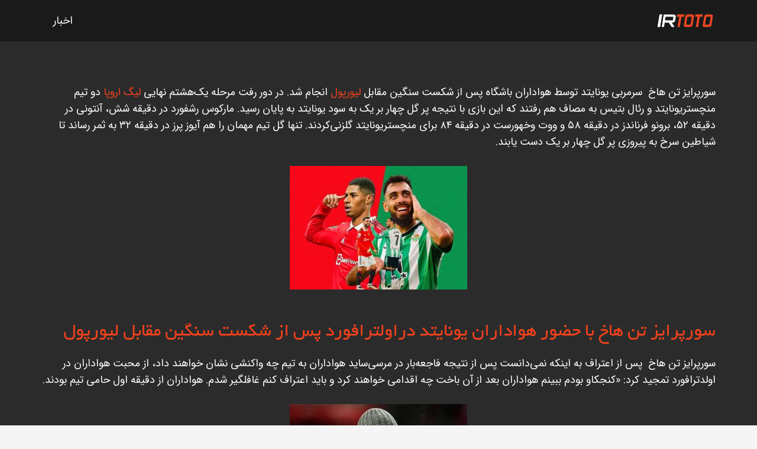

--- FILE ---
content_type: text/html; charset=UTF-8
request_url: https://news.irtoto.com/%D8%B3%D9%88%D8%B1%D9%BE%D8%B1%D8%A7%DB%8C%D8%B2-%D8%AA%D9%86-%D9%87%D8%A7%D8%AE-%D8%AA%D9%88%D8%B3%D8%B7-%D9%87%D9%88%D8%A7%D8%AF%D8%A7%D8%B1%D8%A7%D9%86-%DB%8C%D9%88%D9%86%D8%A7%DB%8C%D8%AA%D8%AF/
body_size: 16999
content:
<!DOCTYPE HTML>
<html dir="rtl" lang="fa-IR" prefix="og: https://ogp.me/ns#">
<head>
  <!-- Global site tag (gtag.js) - Google Analytics -->
<script async src="https://www.googletagmanager.com/gtag/js?id=G-WS0BKJGD5E"></script>
<script>
  window.dataLayer = window.dataLayer || [];
  function gtag(){dataLayer.push(arguments);}
  gtag('js', new Date());
 
  gtag('config', 'G-WS0BKJGD5E');
</script>
	<meta charset="UTF-8">
	
<!-- بهینه سازی موتور جستجو توسط Rank Math PRO - https://s.rankmath.com/home -->
<title>سورپرایز تن هاخ توسط هواداران یونایتد - IRTOTO</title>
<meta name="description" content="سورپرایز تن هاخ  سرمربی یونایتد توسط هواداران باشگاه پس از شکست سنگین مقابل لیورپول انجام شد. در دور رفت مرحله یک‌هشتم نهایی لیگ اروپا دو تیم منچستریونایتد و"/>
<meta name="robots" content="index, follow, max-snippet:-1, max-video-preview:-1, max-image-preview:large"/>
<link rel="canonical" href="https://news.irtoto.com/%d8%b3%d9%88%d8%b1%d9%be%d8%b1%d8%a7%db%8c%d8%b2-%d8%aa%d9%86-%d9%87%d8%a7%d8%ae-%d8%aa%d9%88%d8%b3%d8%b7-%d9%87%d9%88%d8%a7%d8%af%d8%a7%d8%b1%d8%a7%d9%86-%db%8c%d9%88%d9%86%d8%a7%db%8c%d8%aa%d8%af/" />
<meta property="og:locale" content="fa_IR" />
<meta property="og:type" content="article" />
<meta property="og:title" content="سورپرایز تن هاخ توسط هواداران یونایتد - IRTOTO" />
<meta property="og:description" content="سورپرایز تن هاخ  سرمربی یونایتد توسط هواداران باشگاه پس از شکست سنگین مقابل لیورپول انجام شد. در دور رفت مرحله یک‌هشتم نهایی لیگ اروپا دو تیم منچستریونایتد و" />
<meta property="og:url" content="https://news.irtoto.com/%d8%b3%d9%88%d8%b1%d9%be%d8%b1%d8%a7%db%8c%d8%b2-%d8%aa%d9%86-%d9%87%d8%a7%d8%ae-%d8%aa%d9%88%d8%b3%d8%b7-%d9%87%d9%88%d8%a7%d8%af%d8%a7%d8%b1%d8%a7%d9%86-%db%8c%d9%88%d9%86%d8%a7%db%8c%d8%aa%d8%af/" />
<meta property="og:site_name" content="IRTOTO" />
<meta property="article:tag" content="اریک تن هاخ" />
<meta property="article:tag" content="برونو فرناندز" />
<meta property="article:tag" content="رئال بتیس" />
<meta property="article:tag" content="شرط بندی ورزشی" />
<meta property="article:tag" content="کاپیتان پرتغالی" />
<meta property="article:tag" content="لیورپول" />
<meta property="article:tag" content="منچستر یونایتد" />
<meta property="article:section" content="ورزشی" />
<meta property="og:updated_time" content="2023-03-10T16:23:00+03:30" />
<meta property="og:image" content="https://news.irtoto.com/wp-content/uploads/2023/03/سورپرایز-تن-هاخ-توسط-هواداران-یونایتد2.jpg" />
<meta property="og:image:secure_url" content="https://news.irtoto.com/wp-content/uploads/2023/03/سورپرایز-تن-هاخ-توسط-هواداران-یونایتد2.jpg" />
<meta property="og:image:width" content="1000" />
<meta property="og:image:height" content="563" />
<meta property="og:image:alt" content="سورپرایز تن هاخ توسط هواداران یونایتد2" />
<meta property="og:image:type" content="image/jpeg" />
<meta property="article:published_time" content="۱۴۰۱-۱۲-۱۹T۱۲:۴۹:۱۳+۰۰:۰۰" />
<meta property="article:modified_time" content="۱۴۰۱-۱۲-۱۹T۱۲:۵۳:۰۰+۰۰:۰۰" />
<meta name="twitter:card" content="summary_large_image" />
<meta name="twitter:title" content="سورپرایز تن هاخ توسط هواداران یونایتد - IRTOTO" />
<meta name="twitter:description" content="سورپرایز تن هاخ  سرمربی یونایتد توسط هواداران باشگاه پس از شکست سنگین مقابل لیورپول انجام شد. در دور رفت مرحله یک‌هشتم نهایی لیگ اروپا دو تیم منچستریونایتد و" />
<meta name="twitter:image" content="https://news.irtoto.com/wp-content/uploads/2023/03/سورپرایز-تن-هاخ-توسط-هواداران-یونایتد2.jpg" />
<meta name="twitter:label1" content="نویسنده" />
<meta name="twitter:data1" content="armin" />
<meta name="twitter:label2" content="زمان خواندن" />
<meta name="twitter:data2" content="کمتر از یک دقیقه" />
<script type="application/ld+json" class="rank-math-schema-pro">{"@context":"https://schema.org","@graph":[{"@type":"Organization","@id":"https://news.irtoto.com/#organization","name":"IRTOTO","url":"https://news.irtoto.com","logo":{"@type":"ImageObject","@id":"https://news.irtoto.com/#logo","url":"https://news.irtoto.com/wp-content/uploads/2022/02/logo-2.png","contentUrl":"https://news.irtoto.com/wp-content/uploads/2022/02/logo-2.png","caption":"IRTOTO","inLanguage":"fa-IR","width":"1552","height":"454"}},{"@type":"WebSite","@id":"https://news.irtoto.com/#website","url":"https://news.irtoto.com","name":"IRTOTO","publisher":{"@id":"https://news.irtoto.com/#organization"},"inLanguage":"fa-IR"},{"@type":"ImageObject","@id":"https://news.irtoto.com/wp-content/uploads/2023/03/\u0633\u0648\u0631\u067e\u0631\u0627\u06cc\u0632-\u062a\u0646-\u0647\u0627\u062e-\u062a\u0648\u0633\u0637-\u0647\u0648\u0627\u062f\u0627\u0631\u0627\u0646-\u06cc\u0648\u0646\u0627\u06cc\u062a\u062f2.jpg","url":"https://news.irtoto.com/wp-content/uploads/2023/03/\u0633\u0648\u0631\u067e\u0631\u0627\u06cc\u0632-\u062a\u0646-\u0647\u0627\u062e-\u062a\u0648\u0633\u0637-\u0647\u0648\u0627\u062f\u0627\u0631\u0627\u0646-\u06cc\u0648\u0646\u0627\u06cc\u062a\u062f2.jpg","width":"1000","height":"563","caption":"\u0633\u0648\u0631\u067e\u0631\u0627\u06cc\u0632 \u062a\u0646 \u0647\u0627\u062e \u062a\u0648\u0633\u0637 \u0647\u0648\u0627\u062f\u0627\u0631\u0627\u0646 \u06cc\u0648\u0646\u0627\u06cc\u062a\u062f2","inLanguage":"fa-IR"},{"@type":"WebPage","@id":"https://news.irtoto.com/%d8%b3%d9%88%d8%b1%d9%be%d8%b1%d8%a7%db%8c%d8%b2-%d8%aa%d9%86-%d9%87%d8%a7%d8%ae-%d8%aa%d9%88%d8%b3%d8%b7-%d9%87%d9%88%d8%a7%d8%af%d8%a7%d8%b1%d8%a7%d9%86-%db%8c%d9%88%d9%86%d8%a7%db%8c%d8%aa%d8%af/#webpage","url":"https://news.irtoto.com/%d8%b3%d9%88%d8%b1%d9%be%d8%b1%d8%a7%db%8c%d8%b2-%d8%aa%d9%86-%d9%87%d8%a7%d8%ae-%d8%aa%d9%88%d8%b3%d8%b7-%d9%87%d9%88%d8%a7%d8%af%d8%a7%d8%b1%d8%a7%d9%86-%db%8c%d9%88%d9%86%d8%a7%db%8c%d8%aa%d8%af/","name":"\u0633\u0648\u0631\u067e\u0631\u0627\u06cc\u0632 \u062a\u0646 \u0647\u0627\u062e \u062a\u0648\u0633\u0637 \u0647\u0648\u0627\u062f\u0627\u0631\u0627\u0646 \u06cc\u0648\u0646\u0627\u06cc\u062a\u062f - IRTOTO","datePublished":"2023-03-10T16:19:13+03:30","dateModified":"2023-03-10T16:23:00+03:30","isPartOf":{"@id":"https://news.irtoto.com/#website"},"primaryImageOfPage":{"@id":"https://news.irtoto.com/wp-content/uploads/2023/03/\u0633\u0648\u0631\u067e\u0631\u0627\u06cc\u0632-\u062a\u0646-\u0647\u0627\u062e-\u062a\u0648\u0633\u0637-\u0647\u0648\u0627\u062f\u0627\u0631\u0627\u0646-\u06cc\u0648\u0646\u0627\u06cc\u062a\u062f2.jpg"},"inLanguage":"fa-IR"},{"@type":"Person","@id":"https://news.irtoto.com/author/armin/","name":"armin","url":"https://news.irtoto.com/author/armin/","image":{"@type":"ImageObject","@id":"https://secure.gravatar.com/avatar/4393dd23bb8b5fc28b16e733ec6050c3?s=96&amp;d=mm&amp;r=g","url":"https://secure.gravatar.com/avatar/4393dd23bb8b5fc28b16e733ec6050c3?s=96&amp;d=mm&amp;r=g","caption":"armin","inLanguage":"fa-IR"},"worksFor":{"@id":"https://news.irtoto.com/#organization"}},{"@type":"BlogPosting","headline":"\u0633\u0648\u0631\u067e\u0631\u0627\u06cc\u0632 \u062a\u0646 \u0647\u0627\u062e \u062a\u0648\u0633\u0637 \u0647\u0648\u0627\u062f\u0627\u0631\u0627\u0646 \u06cc\u0648\u0646\u0627\u06cc\u062a\u062f - IRTOTO","keywords":"\u0633\u0648\u0631\u067e\u0631\u0627\u06cc\u0632 \u062a\u0646 \u0647\u0627\u062e","datePublished":"2023-03-10T16:19:13+03:30","dateModified":"2023-03-10T16:23:00+03:30","articleSection":"\u0648\u0631\u0632\u0634\u06cc","author":{"@id":"https://news.irtoto.com/author/armin/"},"publisher":{"@id":"https://news.irtoto.com/#organization"},"description":"\u0633\u0648\u0631\u067e\u0631\u0627\u06cc\u0632 \u062a\u0646 \u0647\u0627\u062e\u00a0 \u0633\u0631\u0645\u0631\u0628\u06cc \u06cc\u0648\u0646\u0627\u06cc\u062a\u062f \u062a\u0648\u0633\u0637 \u0647\u0648\u0627\u062f\u0627\u0631\u0627\u0646 \u0628\u0627\u0634\u06af\u0627\u0647 \u067e\u0633 \u0627\u0632 \u0634\u06a9\u0633\u062a \u0633\u0646\u06af\u06cc\u0646 \u0645\u0642\u0627\u0628\u0644 \u0644\u06cc\u0648\u0631\u067e\u0648\u0644 \u0627\u0646\u062c\u0627\u0645 \u0634\u062f. \u062f\u0631 \u062f\u0648\u0631 \u0631\u0641\u062a \u0645\u0631\u062d\u0644\u0647 \u06cc\u06a9\u200c\u0647\u0634\u062a\u0645 \u0646\u0647\u0627\u06cc\u06cc \u0644\u06cc\u06af \u0627\u0631\u0648\u067e\u0627 \u062f\u0648 \u062a\u06cc\u0645 \u0645\u0646\u0686\u0633\u062a\u0631\u06cc\u0648\u0646\u0627\u06cc\u062a\u062f \u0648","name":"\u0633\u0648\u0631\u067e\u0631\u0627\u06cc\u0632 \u062a\u0646 \u0647\u0627\u062e \u062a\u0648\u0633\u0637 \u0647\u0648\u0627\u062f\u0627\u0631\u0627\u0646 \u06cc\u0648\u0646\u0627\u06cc\u062a\u062f - IRTOTO","@id":"https://news.irtoto.com/%d8%b3%d9%88%d8%b1%d9%be%d8%b1%d8%a7%db%8c%d8%b2-%d8%aa%d9%86-%d9%87%d8%a7%d8%ae-%d8%aa%d9%88%d8%b3%d8%b7-%d9%87%d9%88%d8%a7%d8%af%d8%a7%d8%b1%d8%a7%d9%86-%db%8c%d9%88%d9%86%d8%a7%db%8c%d8%aa%d8%af/#richSnippet","isPartOf":{"@id":"https://news.irtoto.com/%d8%b3%d9%88%d8%b1%d9%be%d8%b1%d8%a7%db%8c%d8%b2-%d8%aa%d9%86-%d9%87%d8%a7%d8%ae-%d8%aa%d9%88%d8%b3%d8%b7-%d9%87%d9%88%d8%a7%d8%af%d8%a7%d8%b1%d8%a7%d9%86-%db%8c%d9%88%d9%86%d8%a7%db%8c%d8%aa%d8%af/#webpage"},"image":{"@id":"https://news.irtoto.com/wp-content/uploads/2023/03/\u0633\u0648\u0631\u067e\u0631\u0627\u06cc\u0632-\u062a\u0646-\u0647\u0627\u062e-\u062a\u0648\u0633\u0637-\u0647\u0648\u0627\u062f\u0627\u0631\u0627\u0646-\u06cc\u0648\u0646\u0627\u06cc\u062a\u062f2.jpg"},"inLanguage":"fa-IR","mainEntityOfPage":{"@id":"https://news.irtoto.com/%d8%b3%d9%88%d8%b1%d9%be%d8%b1%d8%a7%db%8c%d8%b2-%d8%aa%d9%86-%d9%87%d8%a7%d8%ae-%d8%aa%d9%88%d8%b3%d8%b7-%d9%87%d9%88%d8%a7%d8%af%d8%a7%d8%b1%d8%a7%d9%86-%db%8c%d9%88%d9%86%d8%a7%db%8c%d8%aa%d8%af/#webpage"}}]}</script>
<!-- /افزونه سئو ورپرس Rank Math -->

<link rel="alternate" type="application/rss+xml" title="IRTOTO &raquo; خوراک" href="https://news.irtoto.com/feed/" />
<link rel="alternate" type="application/rss+xml" title="IRTOTO &raquo; خوراک دیدگاه‌ها" href="https://news.irtoto.com/comments/feed/" />
<meta name="viewport" content="width=device-width, initial-scale=1">
<meta name="SKYPE_TOOLBAR" content="SKYPE_TOOLBAR_PARSER_COMPATIBLE">
<meta name="theme-color" content="#f5f5f5">
<meta property="og:title" content="سورپرایز تن هاخ توسط هواداران یونایتد - IRTOTO">
<meta property="og:url" content="https://news.irtoto.com/%D8%B3%D9%88%D8%B1%D9%BE%D8%B1%D8%A7%DB%8C%D8%B2-%D8%AA%D9%86-%D9%87%D8%A7%D8%AE-%D8%AA%D9%88%D8%B3%D8%B7-%D9%87%D9%88%D8%A7%D8%AF%D8%A7%D8%B1%D8%A7%D9%86-%DB%8C%D9%88%D9%86%D8%A7%DB%8C%D8%AA%D8%AF/">
<meta property="og:locale" content="fa_IR">
<meta property="og:site_name" content="IRTOTO">
<meta property="og:type" content="article">
<meta property="og:image" content="https://news.irtoto.com/wp-content/uploads/2023/03/سورپرایز-تن-هاخ-توسط-هواداران-یونایتد2.jpg" itemprop="image">
<script>
window._wpemojiSettings = {"baseUrl":"https:\/\/s.w.org\/images\/core\/emoji\/14.0.0\/72x72\/","ext":".png","svgUrl":"https:\/\/s.w.org\/images\/core\/emoji\/14.0.0\/svg\/","svgExt":".svg","source":{"concatemoji":"https:\/\/news.irtoto.com\/wp-includes\/js\/wp-emoji-release.min.js?ver=6.1.1"}};
/*! This file is auto-generated */
!function(e,a,t){var n,r,o,i=a.createElement("canvas"),p=i.getContext&&i.getContext("2d");function s(e,t){var a=String.fromCharCode,e=(p.clearRect(0,0,i.width,i.height),p.fillText(a.apply(this,e),0,0),i.toDataURL());return p.clearRect(0,0,i.width,i.height),p.fillText(a.apply(this,t),0,0),e===i.toDataURL()}function c(e){var t=a.createElement("script");t.src=e,t.defer=t.type="text/javascript",a.getElementsByTagName("head")[0].appendChild(t)}for(o=Array("flag","emoji"),t.supports={everything:!0,everythingExceptFlag:!0},r=0;r<o.length;r++)t.supports[o[r]]=function(e){if(p&&p.fillText)switch(p.textBaseline="top",p.font="600 32px Arial",e){case"flag":return s([127987,65039,8205,9895,65039],[127987,65039,8203,9895,65039])?!1:!s([55356,56826,55356,56819],[55356,56826,8203,55356,56819])&&!s([55356,57332,56128,56423,56128,56418,56128,56421,56128,56430,56128,56423,56128,56447],[55356,57332,8203,56128,56423,8203,56128,56418,8203,56128,56421,8203,56128,56430,8203,56128,56423,8203,56128,56447]);case"emoji":return!s([129777,127995,8205,129778,127999],[129777,127995,8203,129778,127999])}return!1}(o[r]),t.supports.everything=t.supports.everything&&t.supports[o[r]],"flag"!==o[r]&&(t.supports.everythingExceptFlag=t.supports.everythingExceptFlag&&t.supports[o[r]]);t.supports.everythingExceptFlag=t.supports.everythingExceptFlag&&!t.supports.flag,t.DOMReady=!1,t.readyCallback=function(){t.DOMReady=!0},t.supports.everything||(n=function(){t.readyCallback()},a.addEventListener?(a.addEventListener("DOMContentLoaded",n,!1),e.addEventListener("load",n,!1)):(e.attachEvent("onload",n),a.attachEvent("onreadystatechange",function(){"complete"===a.readyState&&t.readyCallback()})),(e=t.source||{}).concatemoji?c(e.concatemoji):e.wpemoji&&e.twemoji&&(c(e.twemoji),c(e.wpemoji)))}(window,document,window._wpemojiSettings);
</script>
<style>
img.wp-smiley,
img.emoji {
	display: inline !important;
	border: none !important;
	box-shadow: none !important;
	height: 1em !important;
	width: 1em !important;
	margin: 0 0.07em !important;
	vertical-align: -0.1em !important;
	background: none !important;
	padding: 0 !important;
}
</style>
	<link rel='stylesheet' id='classic-theme-styles-css' href='https://news.irtoto.com/wp-includes/css/classic-themes.min.css?ver=1' media='all' />
<style id='global-styles-inline-css'>
body{--wp--preset--color--black: #000000;--wp--preset--color--cyan-bluish-gray: #abb8c3;--wp--preset--color--white: #ffffff;--wp--preset--color--pale-pink: #f78da7;--wp--preset--color--vivid-red: #cf2e2e;--wp--preset--color--luminous-vivid-orange: #ff6900;--wp--preset--color--luminous-vivid-amber: #fcb900;--wp--preset--color--light-green-cyan: #7bdcb5;--wp--preset--color--vivid-green-cyan: #00d084;--wp--preset--color--pale-cyan-blue: #8ed1fc;--wp--preset--color--vivid-cyan-blue: #0693e3;--wp--preset--color--vivid-purple: #9b51e0;--wp--preset--gradient--vivid-cyan-blue-to-vivid-purple: linear-gradient(135deg,rgba(6,147,227,1) 0%,rgb(155,81,224) 100%);--wp--preset--gradient--light-green-cyan-to-vivid-green-cyan: linear-gradient(135deg,rgb(122,220,180) 0%,rgb(0,208,130) 100%);--wp--preset--gradient--luminous-vivid-amber-to-luminous-vivid-orange: linear-gradient(135deg,rgba(252,185,0,1) 0%,rgba(255,105,0,1) 100%);--wp--preset--gradient--luminous-vivid-orange-to-vivid-red: linear-gradient(135deg,rgba(255,105,0,1) 0%,rgb(207,46,46) 100%);--wp--preset--gradient--very-light-gray-to-cyan-bluish-gray: linear-gradient(135deg,rgb(238,238,238) 0%,rgb(169,184,195) 100%);--wp--preset--gradient--cool-to-warm-spectrum: linear-gradient(135deg,rgb(74,234,220) 0%,rgb(151,120,209) 20%,rgb(207,42,186) 40%,rgb(238,44,130) 60%,rgb(251,105,98) 80%,rgb(254,248,76) 100%);--wp--preset--gradient--blush-light-purple: linear-gradient(135deg,rgb(255,206,236) 0%,rgb(152,150,240) 100%);--wp--preset--gradient--blush-bordeaux: linear-gradient(135deg,rgb(254,205,165) 0%,rgb(254,45,45) 50%,rgb(107,0,62) 100%);--wp--preset--gradient--luminous-dusk: linear-gradient(135deg,rgb(255,203,112) 0%,rgb(199,81,192) 50%,rgb(65,88,208) 100%);--wp--preset--gradient--pale-ocean: linear-gradient(135deg,rgb(255,245,203) 0%,rgb(182,227,212) 50%,rgb(51,167,181) 100%);--wp--preset--gradient--electric-grass: linear-gradient(135deg,rgb(202,248,128) 0%,rgb(113,206,126) 100%);--wp--preset--gradient--midnight: linear-gradient(135deg,rgb(2,3,129) 0%,rgb(40,116,252) 100%);--wp--preset--duotone--dark-grayscale: url('#wp-duotone-dark-grayscale');--wp--preset--duotone--grayscale: url('#wp-duotone-grayscale');--wp--preset--duotone--purple-yellow: url('#wp-duotone-purple-yellow');--wp--preset--duotone--blue-red: url('#wp-duotone-blue-red');--wp--preset--duotone--midnight: url('#wp-duotone-midnight');--wp--preset--duotone--magenta-yellow: url('#wp-duotone-magenta-yellow');--wp--preset--duotone--purple-green: url('#wp-duotone-purple-green');--wp--preset--duotone--blue-orange: url('#wp-duotone-blue-orange');--wp--preset--font-size--small: 13px;--wp--preset--font-size--medium: 20px;--wp--preset--font-size--large: 36px;--wp--preset--font-size--x-large: 42px;--wp--preset--spacing--20: 0.44rem;--wp--preset--spacing--30: 0.67rem;--wp--preset--spacing--40: 1rem;--wp--preset--spacing--50: 1.5rem;--wp--preset--spacing--60: 2.25rem;--wp--preset--spacing--70: 3.38rem;--wp--preset--spacing--80: 5.06rem;}:where(.is-layout-flex){gap: 0.5em;}body .is-layout-flow > .alignleft{float: left;margin-inline-start: 0;margin-inline-end: 2em;}body .is-layout-flow > .alignright{float: right;margin-inline-start: 2em;margin-inline-end: 0;}body .is-layout-flow > .aligncenter{margin-left: auto !important;margin-right: auto !important;}body .is-layout-constrained > .alignleft{float: left;margin-inline-start: 0;margin-inline-end: 2em;}body .is-layout-constrained > .alignright{float: right;margin-inline-start: 2em;margin-inline-end: 0;}body .is-layout-constrained > .aligncenter{margin-left: auto !important;margin-right: auto !important;}body .is-layout-constrained > :where(:not(.alignleft):not(.alignright):not(.alignfull)){max-width: var(--wp--style--global--content-size);margin-left: auto !important;margin-right: auto !important;}body .is-layout-constrained > .alignwide{max-width: var(--wp--style--global--wide-size);}body .is-layout-flex{display: flex;}body .is-layout-flex{flex-wrap: wrap;align-items: center;}body .is-layout-flex > *{margin: 0;}:where(.wp-block-columns.is-layout-flex){gap: 2em;}.has-black-color{color: var(--wp--preset--color--black) !important;}.has-cyan-bluish-gray-color{color: var(--wp--preset--color--cyan-bluish-gray) !important;}.has-white-color{color: var(--wp--preset--color--white) !important;}.has-pale-pink-color{color: var(--wp--preset--color--pale-pink) !important;}.has-vivid-red-color{color: var(--wp--preset--color--vivid-red) !important;}.has-luminous-vivid-orange-color{color: var(--wp--preset--color--luminous-vivid-orange) !important;}.has-luminous-vivid-amber-color{color: var(--wp--preset--color--luminous-vivid-amber) !important;}.has-light-green-cyan-color{color: var(--wp--preset--color--light-green-cyan) !important;}.has-vivid-green-cyan-color{color: var(--wp--preset--color--vivid-green-cyan) !important;}.has-pale-cyan-blue-color{color: var(--wp--preset--color--pale-cyan-blue) !important;}.has-vivid-cyan-blue-color{color: var(--wp--preset--color--vivid-cyan-blue) !important;}.has-vivid-purple-color{color: var(--wp--preset--color--vivid-purple) !important;}.has-black-background-color{background-color: var(--wp--preset--color--black) !important;}.has-cyan-bluish-gray-background-color{background-color: var(--wp--preset--color--cyan-bluish-gray) !important;}.has-white-background-color{background-color: var(--wp--preset--color--white) !important;}.has-pale-pink-background-color{background-color: var(--wp--preset--color--pale-pink) !important;}.has-vivid-red-background-color{background-color: var(--wp--preset--color--vivid-red) !important;}.has-luminous-vivid-orange-background-color{background-color: var(--wp--preset--color--luminous-vivid-orange) !important;}.has-luminous-vivid-amber-background-color{background-color: var(--wp--preset--color--luminous-vivid-amber) !important;}.has-light-green-cyan-background-color{background-color: var(--wp--preset--color--light-green-cyan) !important;}.has-vivid-green-cyan-background-color{background-color: var(--wp--preset--color--vivid-green-cyan) !important;}.has-pale-cyan-blue-background-color{background-color: var(--wp--preset--color--pale-cyan-blue) !important;}.has-vivid-cyan-blue-background-color{background-color: var(--wp--preset--color--vivid-cyan-blue) !important;}.has-vivid-purple-background-color{background-color: var(--wp--preset--color--vivid-purple) !important;}.has-black-border-color{border-color: var(--wp--preset--color--black) !important;}.has-cyan-bluish-gray-border-color{border-color: var(--wp--preset--color--cyan-bluish-gray) !important;}.has-white-border-color{border-color: var(--wp--preset--color--white) !important;}.has-pale-pink-border-color{border-color: var(--wp--preset--color--pale-pink) !important;}.has-vivid-red-border-color{border-color: var(--wp--preset--color--vivid-red) !important;}.has-luminous-vivid-orange-border-color{border-color: var(--wp--preset--color--luminous-vivid-orange) !important;}.has-luminous-vivid-amber-border-color{border-color: var(--wp--preset--color--luminous-vivid-amber) !important;}.has-light-green-cyan-border-color{border-color: var(--wp--preset--color--light-green-cyan) !important;}.has-vivid-green-cyan-border-color{border-color: var(--wp--preset--color--vivid-green-cyan) !important;}.has-pale-cyan-blue-border-color{border-color: var(--wp--preset--color--pale-cyan-blue) !important;}.has-vivid-cyan-blue-border-color{border-color: var(--wp--preset--color--vivid-cyan-blue) !important;}.has-vivid-purple-border-color{border-color: var(--wp--preset--color--vivid-purple) !important;}.has-vivid-cyan-blue-to-vivid-purple-gradient-background{background: var(--wp--preset--gradient--vivid-cyan-blue-to-vivid-purple) !important;}.has-light-green-cyan-to-vivid-green-cyan-gradient-background{background: var(--wp--preset--gradient--light-green-cyan-to-vivid-green-cyan) !important;}.has-luminous-vivid-amber-to-luminous-vivid-orange-gradient-background{background: var(--wp--preset--gradient--luminous-vivid-amber-to-luminous-vivid-orange) !important;}.has-luminous-vivid-orange-to-vivid-red-gradient-background{background: var(--wp--preset--gradient--luminous-vivid-orange-to-vivid-red) !important;}.has-very-light-gray-to-cyan-bluish-gray-gradient-background{background: var(--wp--preset--gradient--very-light-gray-to-cyan-bluish-gray) !important;}.has-cool-to-warm-spectrum-gradient-background{background: var(--wp--preset--gradient--cool-to-warm-spectrum) !important;}.has-blush-light-purple-gradient-background{background: var(--wp--preset--gradient--blush-light-purple) !important;}.has-blush-bordeaux-gradient-background{background: var(--wp--preset--gradient--blush-bordeaux) !important;}.has-luminous-dusk-gradient-background{background: var(--wp--preset--gradient--luminous-dusk) !important;}.has-pale-ocean-gradient-background{background: var(--wp--preset--gradient--pale-ocean) !important;}.has-electric-grass-gradient-background{background: var(--wp--preset--gradient--electric-grass) !important;}.has-midnight-gradient-background{background: var(--wp--preset--gradient--midnight) !important;}.has-small-font-size{font-size: var(--wp--preset--font-size--small) !important;}.has-medium-font-size{font-size: var(--wp--preset--font-size--medium) !important;}.has-large-font-size{font-size: var(--wp--preset--font-size--large) !important;}.has-x-large-font-size{font-size: var(--wp--preset--font-size--x-large) !important;}
.wp-block-navigation a:where(:not(.wp-element-button)){color: inherit;}
:where(.wp-block-columns.is-layout-flex){gap: 2em;}
.wp-block-pullquote{font-size: 1.5em;line-height: 1.6;}
</style>
<link rel='stylesheet' id='us-style-css' href='https://news.irtoto.com/wp-content/themes/irtoto/css/style.min.css?ver=8.4' media='all' />
<link rel='stylesheet' id='us-rtl-css' href='https://news.irtoto.com/wp-content/themes/irtoto/common/css/rtl.min.css?ver=8.4' media='all' />
<link rel='stylesheet' id='bsf-Defaults-css' href='https://news.irtoto.com/wp-content/uploads/smile_fonts/Defaults/Defaults.css?ver=3.19.11' media='all' />
<link rel='stylesheet' id='abzarwp-theme-impreza-core-fonts-css' href='https://news.irtoto.com/wp-content/plugins/abzarwp-theme-impreza/assets/fonts/css/fonts.css?ver=1616029634' media='all' />
<link rel="https://api.w.org/" href="https://news.irtoto.com/wp-json/" /><link rel="alternate" type="application/json" href="https://news.irtoto.com/wp-json/wp/v2/posts/3681" /><link rel="EditURI" type="application/rsd+xml" title="RSD" href="https://news.irtoto.com/xmlrpc.php?rsd" />
<link rel="wlwmanifest" type="application/wlwmanifest+xml" href="https://news.irtoto.com/wp-includes/wlwmanifest.xml" />
<meta name="generator" content="WordPress 6.1.1" />
<link rel='shortlink' href='https://news.irtoto.com/?p=3681' />
<link rel="alternate" type="application/json+oembed" href="https://news.irtoto.com/wp-json/oembed/1.0/embed?url=https%3A%2F%2Fnews.irtoto.com%2F%25d8%25b3%25d9%2588%25d8%25b1%25d9%25be%25d8%25b1%25d8%25a7%25db%258c%25d8%25b2-%25d8%25aa%25d9%2586-%25d9%2587%25d8%25a7%25d8%25ae-%25d8%25aa%25d9%2588%25d8%25b3%25d8%25b7-%25d9%2587%25d9%2588%25d8%25a7%25d8%25af%25d8%25a7%25d8%25b1%25d8%25a7%25d9%2586-%25db%258c%25d9%2588%25d9%2586%25d8%25a7%25db%258c%25d8%25aa%25d8%25af%2F" />
<link rel="alternate" type="text/xml+oembed" href="https://news.irtoto.com/wp-json/oembed/1.0/embed?url=https%3A%2F%2Fnews.irtoto.com%2F%25d8%25b3%25d9%2588%25d8%25b1%25d9%25be%25d8%25b1%25d8%25a7%25db%258c%25d8%25b2-%25d8%25aa%25d9%2586-%25d9%2587%25d8%25a7%25d8%25ae-%25d8%25aa%25d9%2588%25d8%25b3%25d8%25b7-%25d9%2587%25d9%2588%25d8%25a7%25d8%25af%25d8%25a7%25d8%25b1%25d8%25a7%25d9%2586-%25db%258c%25d9%2588%25d9%2586%25d8%25a7%25db%258c%25d8%25aa%25d8%25af%2F&#038;format=xml" />
		<script>
			if ( ! /Android|webOS|iPhone|iPad|iPod|BlackBerry|IEMobile|Opera Mini/i.test( navigator.userAgent ) ) {
				var root = document.getElementsByTagName( 'html' )[ 0 ]
				root.className += " no-touch";
			}
		</script>
		<meta name="generator" content="Powered by WPBakery Page Builder - drag and drop page builder for WordPress."/>
<link rel="icon" href="https://news.irtoto.com/wp-content/uploads/2022/02/favicon-2.ico" sizes="32x32" />
<link rel="icon" href="https://news.irtoto.com/wp-content/uploads/2022/02/favicon-2.ico" sizes="192x192" />
<link rel="apple-touch-icon" href="https://news.irtoto.com/wp-content/uploads/2022/02/favicon-2.ico" />
<meta name="msapplication-TileImage" content="https://news.irtoto.com/wp-content/uploads/2022/02/favicon-2.ico" />
<noscript><style> .wpb_animate_when_almost_visible { opacity: 1; }</style></noscript>		<style id="us-icon-fonts">@font-face{font-display:block;font-style:normal;font-family:"fontawesome";font-weight:900;src:url("https://news.irtoto.com/wp-content/themes/irtoto/fonts/fa-solid-900.woff2?ver=8.4") format("woff2"),url("https://news.irtoto.com/wp-content/themes/irtoto/fonts/fa-solid-900.woff?ver=8.4") format("woff")}.fas{font-family:"fontawesome";font-weight:900}@font-face{font-display:block;font-style:normal;font-family:"fontawesome";font-weight:400;src:url("https://news.irtoto.com/wp-content/themes/irtoto/fonts/fa-regular-400.woff2?ver=8.4") format("woff2"),url("https://news.irtoto.com/wp-content/themes/irtoto/fonts/fa-regular-400.woff?ver=8.4") format("woff")}.far{font-family:"fontawesome";font-weight:400}@font-face{font-display:block;font-style:normal;font-family:"fontawesome";font-weight:300;src:url("https://news.irtoto.com/wp-content/themes/irtoto/fonts/fa-light-300.woff2?ver=8.4") format("woff2"),url("https://news.irtoto.com/wp-content/themes/irtoto/fonts/fa-light-300.woff?ver=8.4") format("woff")}.fal{font-family:"fontawesome";font-weight:300}@font-face{font-display:block;font-style:normal;font-family:"Font Awesome 5 Duotone";font-weight:900;src:url("https://news.irtoto.com/wp-content/themes/irtoto/fonts/fa-duotone-900.woff2?ver=8.4") format("woff2"),url("https://news.irtoto.com/wp-content/themes/irtoto/fonts/fa-duotone-900.woff?ver=8.4") format("woff")}.fad{font-family:"Font Awesome 5 Duotone";font-weight:900}.fad{position:relative}.fad:before{position:absolute}.fad:after{opacity:0.4}@font-face{font-display:block;font-style:normal;font-family:"Font Awesome 5 Brands";font-weight:400;src:url("https://news.irtoto.com/wp-content/themes/irtoto/fonts/fa-brands-400.woff2?ver=8.4") format("woff2"),url("https://news.irtoto.com/wp-content/themes/irtoto/fonts/fa-brands-400.woff?ver=8.4") format("woff")}.fab{font-family:"Font Awesome 5 Brands";font-weight:400}@font-face{font-display:block;font-style:normal;font-family:"Material Icons";font-weight:400;src:url("https://news.irtoto.com/wp-content/themes/irtoto/fonts/material-icons.woff2?ver=8.4") format("woff2"),url("https://news.irtoto.com/wp-content/themes/irtoto/fonts/material-icons.woff?ver=8.4") format("woff")}.material-icons{font-family:"Material Icons";font-weight:400}</style>
				<style id="us-theme-options-css">:root{--color-header-middle-bg:#1a1a1a;--color-header-middle-bg-grad:#1a1a1a;--color-header-middle-text:#333;--color-header-middle-text-hover:#EF411C;--color-header-transparent-bg:transparent;--color-header-transparent-bg-grad:transparent;--color-header-transparent-text:#fff;--color-header-transparent-text-hover:#fff;--color-chrome-toolbar:#f5f5f5;--color-chrome-toolbar-grad:#f5f5f5;--color-header-top-bg:#1a1a1a;--color-header-top-bg-grad:#1a1a1a;--color-header-top-text:#333;--color-header-top-text-hover:#EF411C;--color-header-top-transparent-bg:rgba(0,0,0,0.2);--color-header-top-transparent-bg-grad:rgba(0,0,0,0.2);--color-header-top-transparent-text:rgba(255,255,255,0.66);--color-header-top-transparent-text-hover:#fff;--color-content-bg:#2B2B2B;--color-content-bg-grad:#2B2B2B;--color-content-bg-alt:#f5f5f5;--color-content-bg-alt-grad:#f5f5f5;--color-content-border:#e8e8e8;--color-content-heading:#EF411C;--color-content-heading-grad:#EF411C;--color-content-text:#ffffff;--color-content-link:#EF411C;--color-content-link-hover:#7049ba;--color-content-primary:#e95095;--color-content-primary-grad:linear-gradient(135deg,#e95095,#7049ba);--color-content-secondary:#7049ba;--color-content-secondary-grad:linear-gradient(135deg,#7049ba,#e95095);--color-content-faded:#999;--color-content-overlay:rgba(0,0,0,0.75);--color-content-overlay-grad:rgba(0,0,0,0.75);--color-alt-content-bg:#f5f5f5;--color-alt-content-bg-grad:#f5f5f5;--color-alt-content-bg-alt:#fff;--color-alt-content-bg-alt-grad:#fff;--color-alt-content-border:#ddd;--color-alt-content-heading:#EF411C;--color-alt-content-heading-grad:#EF411C;--color-alt-content-text:#ffffff;--color-alt-content-link:#EF411C;--color-alt-content-link-hover:#7049ba;--color-alt-content-primary:#e95095;--color-alt-content-primary-grad:linear-gradient(135deg,#e95095,#7049ba);--color-alt-content-secondary:#7049ba;--color-alt-content-secondary-grad:linear-gradient(135deg,#7049ba,#e95095);--color-alt-content-faded:#999;--color-alt-content-overlay:#e95095;--color-alt-content-overlay-grad:linear-gradient(135deg,#e95095,rgba(233,80,149,0.75));--color-footer-bg:#222;--color-footer-bg-grad:#222;--color-footer-bg-alt:#1a1a1a;--color-footer-bg-alt-grad:#1a1a1a;--color-footer-border:#333;--color-footer-text:#999;--color-footer-link:#ccc;--color-footer-link-hover:#EF411C;--color-subfooter-bg:#1a1a1a;--color-subfooter-bg-grad:#1a1a1a;--color-subfooter-bg-alt:#222;--color-subfooter-bg-alt-grad:#222;--color-subfooter-border:#282828;--color-subfooter-text:#bbb;--color-subfooter-link:#fff;--color-subfooter-link-hover:#EF411C;--color-content-primary-faded:rgba(233,80,149,0.15);--box-shadow:0 5px 15px rgba(0,0,0,.15);--box-shadow-up:0 -5px 15px rgba(0,0,0,.15);--site-content-width:1140px;--inputs-font-size:1rem;--inputs-height:2.8rem;--inputs-padding:0.8rem;--inputs-border-width:0px;--inputs-text-color:var(--color-content-text);--font-body:"IRANSansWeb";--font-h1:"Yekan";--font-h2:"Yekan";--font-h3:"Yekan";--font-h4:"Yekan";--font-h5:"Yekan";--font-h6:"Yekan"}@supports (color:inherit){.w-counter.color_primary .w-counter-value,.w-iconbox.color_primary.style_default .w-iconbox-icon i:not(.fad){background:var(--color-content-primary-grad);-webkit-background-clip:text;color:transparent}}@supports (color:inherit){.w-counter.color_secondary .w-counter-value,.w-iconbox.color_secondary.style_default .w-iconbox-icon i:not(.fad){background:var(--color-content-secondary-grad);-webkit-background-clip:text;color:transparent}}html,.l-header .widget,.menu-item-object-us_page_block{font-family:var(--font-body);font-weight:;font-size:18px;line-height:28px}h1{font-family:var(--font-h1);font-weight:400;font-size:max( 3rem,3vw );line-height:1.2;letter-spacing:0;margin-bottom:0.6em}h2{font-family:var(--font-h2);font-weight:400;font-size:max( 1.8rem,1.8vw );line-height:1.2;letter-spacing:0;margin-bottom:0.6em}h3{font-family:var(--font-h3);font-weight:400;font-size:max( 1.4rem,1.4vw );line-height:1.2;letter-spacing:0;margin-bottom:0.6em}.widgettitle,h4{font-family:var(--font-h4);font-weight:400;font-size:max( 1.2rem,1.2vw );line-height:1.2;letter-spacing:0;margin-bottom:0.6em}h5{font-family:var(--font-h5);font-weight:400;font-size:max( 1.1rem,1.1vw );line-height:1.2;letter-spacing:0;margin-bottom:0.6em}h6{font-family:var(--font-h6);font-weight:400;font-size:max( 1rem,1vw );line-height:1.2;letter-spacing:0;margin-bottom:0.6em}@media (max-width:600px){html{font-size:16px;line-height:28px}}body{background:var(--color-content-bg-alt)}.l-canvas.type_boxed,.l-canvas.type_boxed .l-subheader,.l-canvas.type_boxed~.l-footer{max-width:1300px}.l-subheader-h,.l-section-h,.l-main .aligncenter,.w-tabs-section-content-h{max-width:1140px}.post-password-form{max-width:calc(1140px + 5rem)}@media screen and (max-width:1230px){.l-main .aligncenter{max-width:calc(100vw - 5rem)}}@media (min-width:1281px){body.usb_preview .hide_on_default{opacity:0.25!important}body:not(.usb_preview) .hide_on_default{display:none!important}}@media (min-width:1025px) and (max-width:1280px){body.usb_preview .hide_on_laptops{opacity:0.25!important}body:not(.usb_preview) .hide_on_laptops{display:none!important}}@media (min-width:601px) and (max-width:1024px){body.usb_preview .hide_on_tablets{opacity:0.25!important}body:not(.usb_preview) .hide_on_tablets{display:none!important}}@media (max-width:600px){body.usb_preview .hide_on_mobiles{opacity:0.25!important}body:not(.usb_preview) .hide_on_mobiles{display:none!important}}@media (max-width:1280px){.g-cols.laptops-cols_1{grid-template-columns:100%}.g-cols.laptops-cols_2{grid-template-columns:repeat(2,1fr)}.g-cols.laptops-cols_3{grid-template-columns:repeat(3,1fr)}.g-cols.laptops-cols_4{grid-template-columns:repeat(4,1fr)}.g-cols.laptops-cols_5{grid-template-columns:repeat(5,1fr)}.g-cols.laptops-cols_6{grid-template-columns:repeat(6,1fr)}.g-cols.laptops-cols_1-2{grid-template-columns:1fr 2fr}.g-cols.laptops-cols_2-1{grid-template-columns:2fr 1fr}.g-cols.laptops-cols_2-3{grid-template-columns:2fr 3fr}.g-cols.laptops-cols_3-2{grid-template-columns:3fr 2fr}.g-cols.laptops-cols_1-3{grid-template-columns:1fr 3fr}.g-cols.laptops-cols_3-1{grid-template-columns:3fr 1fr}.g-cols.laptops-cols_1-4{grid-template-columns:1fr 4fr}.g-cols.laptops-cols_4-1{grid-template-columns:4fr 1fr}.g-cols.laptops-cols_1-5{grid-template-columns:1fr 5fr}.g-cols.laptops-cols_5-1{grid-template-columns:5fr 1fr}.g-cols.laptops-cols_1-2-1{grid-template-columns:1fr 2fr 1fr}.g-cols.laptops-cols_1-3-1{grid-template-columns:1fr 3fr 1fr}.g-cols.laptops-cols_1-4-1{grid-template-columns:1fr 4fr 1fr}}@media (max-width:1024px){.g-cols.tablets-cols_1{grid-template-columns:100%}.g-cols.tablets-cols_2{grid-template-columns:repeat(2,1fr)}.g-cols.tablets-cols_3{grid-template-columns:repeat(3,1fr)}.g-cols.tablets-cols_4{grid-template-columns:repeat(4,1fr)}.g-cols.tablets-cols_5{grid-template-columns:repeat(5,1fr)}.g-cols.tablets-cols_6{grid-template-columns:repeat(6,1fr)}.g-cols.tablets-cols_1-2{grid-template-columns:1fr 2fr}.g-cols.tablets-cols_2-1{grid-template-columns:2fr 1fr}.g-cols.tablets-cols_2-3{grid-template-columns:2fr 3fr}.g-cols.tablets-cols_3-2{grid-template-columns:3fr 2fr}.g-cols.tablets-cols_1-3{grid-template-columns:1fr 3fr}.g-cols.tablets-cols_3-1{grid-template-columns:3fr 1fr}.g-cols.tablets-cols_1-4{grid-template-columns:1fr 4fr}.g-cols.tablets-cols_4-1{grid-template-columns:4fr 1fr}.g-cols.tablets-cols_1-5{grid-template-columns:1fr 5fr}.g-cols.tablets-cols_5-1{grid-template-columns:5fr 1fr}.g-cols.tablets-cols_1-2-1{grid-template-columns:1fr 2fr 1fr}.g-cols.tablets-cols_1-3-1{grid-template-columns:1fr 3fr 1fr}.g-cols.tablets-cols_1-4-1{grid-template-columns:1fr 4fr 1fr}}@media (max-width:600px){.g-cols.mobiles-cols_1{grid-template-columns:100%}.g-cols.mobiles-cols_2{grid-template-columns:repeat(2,1fr)}.g-cols.mobiles-cols_3{grid-template-columns:repeat(3,1fr)}.g-cols.mobiles-cols_4{grid-template-columns:repeat(4,1fr)}.g-cols.mobiles-cols_5{grid-template-columns:repeat(5,1fr)}.g-cols.mobiles-cols_6{grid-template-columns:repeat(6,1fr)}.g-cols.mobiles-cols_1-2{grid-template-columns:1fr 2fr}.g-cols.mobiles-cols_2-1{grid-template-columns:2fr 1fr}.g-cols.mobiles-cols_2-3{grid-template-columns:2fr 3fr}.g-cols.mobiles-cols_3-2{grid-template-columns:3fr 2fr}.g-cols.mobiles-cols_1-3{grid-template-columns:1fr 3fr}.g-cols.mobiles-cols_3-1{grid-template-columns:3fr 1fr}.g-cols.mobiles-cols_1-4{grid-template-columns:1fr 4fr}.g-cols.mobiles-cols_4-1{grid-template-columns:4fr 1fr}.g-cols.mobiles-cols_1-5{grid-template-columns:1fr 5fr}.g-cols.mobiles-cols_5-1{grid-template-columns:5fr 1fr}.g-cols.mobiles-cols_1-2-1{grid-template-columns:1fr 2fr 1fr}.g-cols.mobiles-cols_1-3-1{grid-template-columns:1fr 3fr 1fr}.g-cols.mobiles-cols_1-4-1{grid-template-columns:1fr 4fr 1fr}.g-cols:not([style*="grid-gap"]){grid-gap:1.5rem}}@media (max-width:767px){.l-canvas{overflow:hidden}.g-cols.via_flex.reversed{flex-direction:column-reverse}.g-cols.via_grid.reversed>div:last-of-type{order:-1}.g-cols.via_flex>div:not([class*=" vc_col-"]){width:100%;margin:0 0 1.5rem}.g-cols.via_grid.tablets-cols_inherit.mobiles-cols_1{grid-template-columns:100%}.g-cols.via_flex.type_boxes>div,.g-cols.via_flex.reversed>div:first-child,.g-cols.via_flex:not(.reversed)>div:last-child,.g-cols.via_flex>div.has_bg_color{margin-bottom:0}.g-cols.via_flex.type_default>.wpb_column.stretched{margin-left:-1rem;margin-right:-1rem;width:auto}.g-cols.via_grid>.wpb_column.stretched,.g-cols.via_flex.type_boxes>.wpb_column.stretched{margin-left:-2.5rem;margin-right:-2.5rem;width:auto}.vc_column-inner.type_sticky>.wpb_wrapper,.vc_column_container.type_sticky>.vc_column-inner{top:0!important}}@media (min-width:768px){body:not(.rtl) .l-section.for_sidebar.at_left>div>.l-sidebar,.rtl .l-section.for_sidebar.at_right>div>.l-sidebar{order:-1}.vc_column_container.type_sticky>.vc_column-inner,.vc_column-inner.type_sticky>.wpb_wrapper{position:-webkit-sticky;position:sticky}.l-section.type_sticky{position:-webkit-sticky;position:sticky;top:0;z-index:11;transform:translateZ(0); transition:top 0.3s cubic-bezier(.78,.13,.15,.86) 0.1s}.admin-bar .l-section.type_sticky{top:32px}.l-section.type_sticky>.l-section-h{transition:padding-top 0.3s}.header_hor .l-header.pos_fixed:not(.down)~.l-main .l-section.type_sticky:not(:first-of-type){top:var(--header-sticky-height)}.admin-bar.header_hor .l-header.pos_fixed:not(.down)~.l-main .l-section.type_sticky:not(:first-of-type){top:calc( var(--header-sticky-height) + 32px )}.header_hor .l-header.pos_fixed.sticky:not(.down)~.l-main .l-section.type_sticky:first-of-type>.l-section-h{padding-top:var(--header-sticky-height)}}@media screen and (min-width:1230px){.g-cols.via_flex.type_default>.wpb_column.stretched:first-of-type{margin-left:calc( var(--site-content-width) / 2 + 0px / 2 + 1.5rem - 50vw)}.g-cols.via_flex.type_default>.wpb_column.stretched:last-of-type{margin-right:calc( var(--site-content-width) / 2 + 0px / 2 + 1.5rem - 50vw)}.g-cols.via_grid>.wpb_column.stretched:first-of-type,.g-cols.via_flex.type_boxes>.wpb_column.stretched:first-of-type{margin-left:calc( var(--site-content-width) / 2 + 0px / 2 - 50vw )}.g-cols.via_grid>.wpb_column.stretched:last-of-type,.g-cols.via_flex.type_boxes>.wpb_column.stretched:last-of-type{margin-right:calc( var(--site-content-width) / 2 + 0px / 2 - 50vw )}}@media (max-width:600px){.w-form-row.for_submit .w-btn{font-size:var(--btn-size-mobiles)!important}}a,button,input[type="submit"],.ui-slider-handle{outline:none!important}.w-toplink,.w-header-show{background:rgba(0,0,0,0.3)}.no-touch .w-toplink.active:hover,.no-touch .w-header-show:hover{background:var(--color-content-primary-grad)}button[type="submit"]:not(.w-btn),input[type="submit"]{font-family:var(--font-body);font-size:16px;line-height:1.2!important;font-weight:700;font-style:normal;text-transform:none;letter-spacing:0em;border-radius:0.3em;padding:0.8em 1.8em;box-shadow:0 0em 0em rgba(0,0,0,0.2);background:#EF411C;border-color:transparent;color:#ffffff!important}button[type="submit"]:not(.w-btn):before,input[type="submit"]{border-width:0px}.no-touch button[type="submit"]:not(.w-btn):hover,.no-touch input[type="submit"]:hover{box-shadow:0 0em 0em rgba(0,0,0,0.2);background:#ffffff;border-color:transparent;color:#1a1a1a!important}.us-nav-style_1>*,.navstyle_1>.owl-nav div,.us-btn-style_1{font-family:var(--font-body);font-size:16px;line-height:1.2!important;font-weight:700;font-style:normal;text-transform:none;letter-spacing:0em;border-radius:0.3em;padding:0.8em 1.8em;background:#EF411C;border-color:transparent;color:#ffffff!important;box-shadow:0 0em 0em rgba(0,0,0,0.2)}.us-nav-style_1>*:before,.navstyle_1>.owl-nav div:before,.us-btn-style_1:before{border-width:0px}.us-nav-style_1>span.current,.no-touch .us-nav-style_1>a:hover,.no-touch .navstyle_1>.owl-nav div:hover,.no-touch .us-btn-style_1:hover{box-shadow:0 0em 0em rgba(0,0,0,0.2);background:#ffffff;border-color:transparent;color:#1a1a1a!important}.us-nav-style_1>*{min-width:calc(1.2em + 2 * 0.8em)}.us-nav-style_2>*,.navstyle_2>.owl-nav div,.us-btn-style_2{font-family:var(--font-body);font-size:1rem;line-height:1.20!important;font-weight:400;font-style:normal;text-transform:none;letter-spacing:0em;border-radius:0.4em;padding:0.3em 0.3em;background:#EF411C;border-color:transparent;color:var(--color-content-text)!important;box-shadow:0 0.25em 0.5em rgba(0,0,0,0.2)}.us-nav-style_2>*:before,.navstyle_2>.owl-nav div:before,.us-btn-style_2:before{border-width:2px}.us-nav-style_2>span.current,.no-touch .us-nav-style_2>a:hover,.no-touch .navstyle_2>.owl-nav div:hover,.no-touch .us-btn-style_2:hover{box-shadow:0 0em 0em rgba(0,0,0,0.2);background:#EF411C;border-color:transparent;color:#ffffff!important}.us-nav-style_2>*{min-width:calc(1.20em + 2 * 0.3em)}.w-filter.state_desktop.style_drop_default .w-filter-item-title,.select2-selection,select,textarea,input:not([type="submit"]),.w-form-checkbox,.w-form-radio{font-weight:400;letter-spacing:0em;border-radius:0rem;background:var(--color-content-bg-alt);border-color:var(--color-content-border);color:var(--color-content-text);box-shadow:0px 1px 0px 0px rgba(0,0,0,0.08) inset}.w-filter.state_desktop.style_drop_default .w-filter-item-title:focus,.select2-container--open .select2-selection,select:focus,textarea:focus,input:not([type="submit"]):focus,input:focus + .w-form-checkbox,input:focus + .w-form-radio{box-shadow:0px 0px 0px 2px var(--color-content-primary)}.w-form-row.move_label .w-form-row-label{font-size:1rem;top:calc(2.8rem/2 + 0px - 0.7em);margin:0 0.8rem;background-color:var(--color-content-bg-alt);color:var(--color-content-text)}.w-form-row.with_icon.move_label .w-form-row-label{margin-right:calc(1.6em + 0.8rem)}.color_alternate input:not([type="submit"]),.color_alternate textarea,.color_alternate select,.color_alternate .w-form-checkbox,.color_alternate .w-form-radio,.color_alternate .move_label .w-form-row-label{background:var(--color-alt-content-bg-alt-grad)}.color_footer-top input:not([type="submit"]),.color_footer-top textarea,.color_footer-top select,.color_footer-top .w-form-checkbox,.color_footer-top .w-form-radio,.color_footer-top .w-form-row.move_label .w-form-row-label{background:var(--color-subfooter-bg-alt-grad)}.color_footer-bottom input:not([type="submit"]),.color_footer-bottom textarea,.color_footer-bottom select,.color_footer-bottom .w-form-checkbox,.color_footer-bottom .w-form-radio,.color_footer-bottom .w-form-row.move_label .w-form-row-label{background:var(--color-footer-bg-alt-grad)}.color_alternate input:not([type="submit"]),.color_alternate textarea,.color_alternate select,.color_alternate .w-form-checkbox,.color_alternate .w-form-radio{border-color:var(--color-alt-content-border)}.color_footer-top input:not([type="submit"]),.color_footer-top textarea,.color_footer-top select,.color_footer-top .w-form-checkbox,.color_footer-top .w-form-radio{border-color:var(--color-subfooter-border)}.color_footer-bottom input:not([type="submit"]),.color_footer-bottom textarea,.color_footer-bottom select,.color_footer-bottom .w-form-checkbox,.color_footer-bottom .w-form-radio{border-color:var(--color-footer-border)}.color_alternate input:not([type="submit"]),.color_alternate textarea,.color_alternate select,.color_alternate .w-form-checkbox,.color_alternate .w-form-radio,.color_alternate .w-form-row-field>i,.color_alternate .w-form-row-field:after,.color_alternate .widget_search form:after,.color_footer-top input:not([type="submit"]),.color_footer-top textarea,.color_footer-top select,.color_footer-top .w-form-checkbox,.color_footer-top .w-form-radio,.color_footer-top .w-form-row-field>i,.color_footer-top .w-form-row-field:after,.color_footer-top .widget_search form:after,.color_footer-bottom input:not([type="submit"]),.color_footer-bottom textarea,.color_footer-bottom select,.color_footer-bottom .w-form-checkbox,.color_footer-bottom .w-form-radio,.color_footer-bottom .w-form-row-field>i,.color_footer-bottom .w-form-row-field:after,.color_footer-bottom .widget_search form:after{color:inherit}.style_phone6-1>*{background-image:url(https://news.irtoto.com/wp-content/themes/irtoto/img/phone-6-black-real.png)}.style_phone6-2>*{background-image:url(https://news.irtoto.com/wp-content/themes/irtoto/img/phone-6-white-real.png)}.style_phone6-3>*{background-image:url(https://news.irtoto.com/wp-content/themes/irtoto/img/phone-6-black-flat.png)}.style_phone6-4>*{background-image:url(https://news.irtoto.com/wp-content/themes/irtoto/img/phone-6-white-flat.png)}.leaflet-default-icon-path{background-image:url(https://news.irtoto.com/wp-content/themes/irtoto/common/css/vendor/images/marker-icon.png)}</style>
				<style id="us-header-css"> .l-subheader.at_middle,.l-subheader.at_middle .w-dropdown-list,.l-subheader.at_middle .type_mobile .w-nav-list.level_1{background:var(--color-header-top-bg);color:#ffffff}.no-touch .l-subheader.at_middle a:hover,.no-touch .l-header.bg_transparent .l-subheader.at_middle .w-dropdown.opened a:hover{color:#EF411C}.l-header.bg_transparent:not(.sticky) .l-subheader.at_middle{background:var(--color-header-transparent-bg);color:var(--color-header-transparent-text)}.no-touch .l-header.bg_transparent:not(.sticky) .at_middle .w-cart-link:hover,.no-touch .l-header.bg_transparent:not(.sticky) .at_middle .w-text a:hover,.no-touch .l-header.bg_transparent:not(.sticky) .at_middle .w-html a:hover,.no-touch .l-header.bg_transparent:not(.sticky) .at_middle .w-nav>a:hover,.no-touch .l-header.bg_transparent:not(.sticky) .at_middle .w-menu a:hover,.no-touch .l-header.bg_transparent:not(.sticky) .at_middle .w-search>a:hover,.no-touch .l-header.bg_transparent:not(.sticky) .at_middle .w-dropdown a:hover,.no-touch .l-header.bg_transparent:not(.sticky) .at_middle .type_desktop .menu-item.level_1:hover>a{color:var(--color-header-transparent-text-hover)}.header_ver .l-header{background:var(--color-header-top-bg);color:#ffffff}@media (min-width:1281px){.hidden_for_default{display:none!important}.l-subheader.at_top{display:none}.l-subheader.at_bottom{display:none}.l-header{position:relative;z-index:111;width:100%}.l-subheader{margin:0 auto}.l-subheader.width_full{padding-left:1.5rem;padding-right:1.5rem}.l-subheader-h{display:flex;align-items:center;position:relative;margin:0 auto;height:inherit}.w-header-show{display:none}.l-header.pos_fixed{position:fixed;left:0}.l-header.pos_fixed:not(.notransition) .l-subheader{transition-property:transform,background,box-shadow,line-height,height;transition-duration:0.3s;transition-timing-function:cubic-bezier(.78,.13,.15,.86)}.header_hor .l-header.sticky_auto_hide{transition:transform 0.3s cubic-bezier(.78,.13,.15,.86) 0.1s}.header_hor .l-header.sticky_auto_hide.down{transform:translateY(-110%)}.l-header.bg_transparent:not(.sticky) .l-subheader{box-shadow:none!important;background:none}.l-header.bg_transparent~.l-main .l-section.width_full.height_auto:first-of-type>.l-section-h{padding-top:0!important;padding-bottom:0!important}.l-header.pos_static.bg_transparent{position:absolute;left:0}.l-subheader.width_full .l-subheader-h{max-width:none!important}.l-header.shadow_thin .l-subheader.at_middle,.l-header.shadow_thin .l-subheader.at_bottom{box-shadow:0 1px 0 rgba(0,0,0,0.08)}.l-header.shadow_wide .l-subheader.at_middle,.l-header.shadow_wide .l-subheader.at_bottom{box-shadow:0 3px 5px -1px rgba(0,0,0,0.1),0 2px 1px -1px rgba(0,0,0,0.05)}.header_hor .l-subheader-cell>.w-cart{margin-left:0;margin-right:0}:root{--header-height:70px;--header-sticky-height:50px}.l-header:before{content:'70'}.l-header.sticky:before{content:'50'}.l-subheader.at_top{line-height:70px;height:70px}.l-header.sticky .l-subheader.at_top{line-height:0px;height:0px;overflow:hidden}.l-subheader.at_middle{line-height:70px;height:70px}.l-header.sticky .l-subheader.at_middle{line-height:50px;height:50px}.l-subheader.at_bottom{line-height:36px;height:36px}.l-header.sticky .l-subheader.at_bottom{line-height:40px;height:40px}.headerinpos_above .l-header.pos_fixed{overflow:hidden;transition:transform 0.3s;transform:translate3d(0,-100%,0)}.headerinpos_above .l-header.pos_fixed.sticky{overflow:visible;transform:none}.headerinpos_above .l-header.pos_fixed~.l-section>.l-section-h,.headerinpos_above .l-header.pos_fixed~.l-main .l-section:first-of-type>.l-section-h{padding-top:0!important}.headerinpos_below .l-header.pos_fixed:not(.sticky){position:absolute;top:100%}.headerinpos_below .l-header.pos_fixed~.l-main>.l-section:first-of-type>.l-section-h{padding-top:0!important}.headerinpos_below .l-header.pos_fixed~.l-main .l-section.full_height:nth-of-type(2){min-height:100vh}.headerinpos_below .l-header.pos_fixed~.l-main>.l-section:nth-of-type(2)>.l-section-h{padding-top:var(--header-height)}.headerinpos_bottom .l-header.pos_fixed:not(.sticky){position:absolute;top:100vh}.headerinpos_bottom .l-header.pos_fixed~.l-main>.l-section:first-of-type>.l-section-h{padding-top:0!important}.headerinpos_bottom .l-header.pos_fixed~.l-main>.l-section:first-of-type>.l-section-h{padding-bottom:var(--header-height)}.headerinpos_bottom .l-header.pos_fixed.bg_transparent~.l-main .l-section.valign_center:not(.height_auto):first-of-type>.l-section-h{top:calc( var(--header-height) / 2 )}.headerinpos_bottom .l-header.pos_fixed:not(.sticky) .w-cart-dropdown,.headerinpos_bottom .l-header.pos_fixed:not(.sticky) .w-nav.type_desktop .w-nav-list.level_2{bottom:100%;transform-origin:0 100%}.headerinpos_bottom .l-header.pos_fixed:not(.sticky) .w-nav.type_mobile.m_layout_dropdown .w-nav-list.level_1{top:auto;bottom:100%;box-shadow:var(--box-shadow-up)}.headerinpos_bottom .l-header.pos_fixed:not(.sticky) .w-nav.type_desktop .w-nav-list.level_3,.headerinpos_bottom .l-header.pos_fixed:not(.sticky) .w-nav.type_desktop .w-nav-list.level_4{top:auto;bottom:0;transform-origin:0 100%}.headerinpos_bottom .l-header.pos_fixed:not(.sticky) .w-dropdown-list{top:auto;bottom:-0.4em;padding-top:0.4em;padding-bottom:2.4em}.admin-bar .l-header.pos_static.bg_solid~.l-main .l-section.full_height:first-of-type{min-height:calc( 100vh - var(--header-height) - 32px )}.admin-bar .l-header.pos_fixed:not(.sticky_auto_hide)~.l-main .l-section.full_height:not(:first-of-type){min-height:calc( 100vh - var(--header-sticky-height) - 32px )}.admin-bar.headerinpos_below .l-header.pos_fixed~.l-main .l-section.full_height:nth-of-type(2){min-height:calc(100vh - 32px)}}@media (min-width:1025px) and (max-width:1280px){.hidden_for_default{display:none!important}.l-subheader.at_top{display:none}.l-subheader.at_bottom{display:none}.l-header{position:relative;z-index:111;width:100%}.l-subheader{margin:0 auto}.l-subheader.width_full{padding-left:1.5rem;padding-right:1.5rem}.l-subheader-h{display:flex;align-items:center;position:relative;margin:0 auto;height:inherit}.w-header-show{display:none}.l-header.pos_fixed{position:fixed;left:0}.l-header.pos_fixed:not(.notransition) .l-subheader{transition-property:transform,background,box-shadow,line-height,height;transition-duration:0.3s;transition-timing-function:cubic-bezier(.78,.13,.15,.86)}.header_hor .l-header.sticky_auto_hide{transition:transform 0.3s cubic-bezier(.78,.13,.15,.86) 0.1s}.header_hor .l-header.sticky_auto_hide.down{transform:translateY(-110%)}.l-header.bg_transparent:not(.sticky) .l-subheader{box-shadow:none!important;background:none}.l-header.bg_transparent~.l-main .l-section.width_full.height_auto:first-of-type>.l-section-h{padding-top:0!important;padding-bottom:0!important}.l-header.pos_static.bg_transparent{position:absolute;left:0}.l-subheader.width_full .l-subheader-h{max-width:none!important}.l-header.shadow_thin .l-subheader.at_middle,.l-header.shadow_thin .l-subheader.at_bottom{box-shadow:0 1px 0 rgba(0,0,0,0.08)}.l-header.shadow_wide .l-subheader.at_middle,.l-header.shadow_wide .l-subheader.at_bottom{box-shadow:0 3px 5px -1px rgba(0,0,0,0.1),0 2px 1px -1px rgba(0,0,0,0.05)}.header_hor .l-subheader-cell>.w-cart{margin-left:0;margin-right:0}:root{--header-height:70px;--header-sticky-height:50px}.l-header:before{content:'70'}.l-header.sticky:before{content:'50'}.l-subheader.at_top{line-height:70px;height:70px}.l-header.sticky .l-subheader.at_top{line-height:0px;height:0px;overflow:hidden}.l-subheader.at_middle{line-height:70px;height:70px}.l-header.sticky .l-subheader.at_middle{line-height:50px;height:50px}.l-subheader.at_bottom{line-height:36px;height:36px}.l-header.sticky .l-subheader.at_bottom{line-height:40px;height:40px}.headerinpos_above .l-header.pos_fixed{overflow:hidden;transition:transform 0.3s;transform:translate3d(0,-100%,0)}.headerinpos_above .l-header.pos_fixed.sticky{overflow:visible;transform:none}.headerinpos_above .l-header.pos_fixed~.l-section>.l-section-h,.headerinpos_above .l-header.pos_fixed~.l-main .l-section:first-of-type>.l-section-h{padding-top:0!important}.headerinpos_below .l-header.pos_fixed:not(.sticky){position:absolute;top:100%}.headerinpos_below .l-header.pos_fixed~.l-main>.l-section:first-of-type>.l-section-h{padding-top:0!important}.headerinpos_below .l-header.pos_fixed~.l-main .l-section.full_height:nth-of-type(2){min-height:100vh}.headerinpos_below .l-header.pos_fixed~.l-main>.l-section:nth-of-type(2)>.l-section-h{padding-top:var(--header-height)}.headerinpos_bottom .l-header.pos_fixed:not(.sticky){position:absolute;top:100vh}.headerinpos_bottom .l-header.pos_fixed~.l-main>.l-section:first-of-type>.l-section-h{padding-top:0!important}.headerinpos_bottom .l-header.pos_fixed~.l-main>.l-section:first-of-type>.l-section-h{padding-bottom:var(--header-height)}.headerinpos_bottom .l-header.pos_fixed.bg_transparent~.l-main .l-section.valign_center:not(.height_auto):first-of-type>.l-section-h{top:calc( var(--header-height) / 2 )}.headerinpos_bottom .l-header.pos_fixed:not(.sticky) .w-cart-dropdown,.headerinpos_bottom .l-header.pos_fixed:not(.sticky) .w-nav.type_desktop .w-nav-list.level_2{bottom:100%;transform-origin:0 100%}.headerinpos_bottom .l-header.pos_fixed:not(.sticky) .w-nav.type_mobile.m_layout_dropdown .w-nav-list.level_1{top:auto;bottom:100%;box-shadow:var(--box-shadow-up)}.headerinpos_bottom .l-header.pos_fixed:not(.sticky) .w-nav.type_desktop .w-nav-list.level_3,.headerinpos_bottom .l-header.pos_fixed:not(.sticky) .w-nav.type_desktop .w-nav-list.level_4{top:auto;bottom:0;transform-origin:0 100%}.headerinpos_bottom .l-header.pos_fixed:not(.sticky) .w-dropdown-list{top:auto;bottom:-0.4em;padding-top:0.4em;padding-bottom:2.4em}.admin-bar .l-header.pos_static.bg_solid~.l-main .l-section.full_height:first-of-type{min-height:calc( 100vh - var(--header-height) - 32px )}.admin-bar .l-header.pos_fixed:not(.sticky_auto_hide)~.l-main .l-section.full_height:not(:first-of-type){min-height:calc( 100vh - var(--header-sticky-height) - 32px )}.admin-bar.headerinpos_below .l-header.pos_fixed~.l-main .l-section.full_height:nth-of-type(2){min-height:calc(100vh - 32px)}}@media (min-width:601px) and (max-width:1024px){.hidden_for_default{display:none!important}.l-subheader.at_top{display:none}.l-subheader.at_bottom{display:none}.l-header{position:relative;z-index:111;width:100%}.l-subheader{margin:0 auto}.l-subheader.width_full{padding-left:1.5rem;padding-right:1.5rem}.l-subheader-h{display:flex;align-items:center;position:relative;margin:0 auto;height:inherit}.w-header-show{display:none}.l-header.pos_fixed{position:fixed;left:0}.l-header.pos_fixed:not(.notransition) .l-subheader{transition-property:transform,background,box-shadow,line-height,height;transition-duration:0.3s;transition-timing-function:cubic-bezier(.78,.13,.15,.86)}.header_hor .l-header.sticky_auto_hide{transition:transform 0.3s cubic-bezier(.78,.13,.15,.86) 0.1s}.header_hor .l-header.sticky_auto_hide.down{transform:translateY(-110%)}.l-header.bg_transparent:not(.sticky) .l-subheader{box-shadow:none!important;background:none}.l-header.bg_transparent~.l-main .l-section.width_full.height_auto:first-of-type>.l-section-h{padding-top:0!important;padding-bottom:0!important}.l-header.pos_static.bg_transparent{position:absolute;left:0}.l-subheader.width_full .l-subheader-h{max-width:none!important}.l-header.shadow_thin .l-subheader.at_middle,.l-header.shadow_thin .l-subheader.at_bottom{box-shadow:0 1px 0 rgba(0,0,0,0.08)}.l-header.shadow_wide .l-subheader.at_middle,.l-header.shadow_wide .l-subheader.at_bottom{box-shadow:0 3px 5px -1px rgba(0,0,0,0.1),0 2px 1px -1px rgba(0,0,0,0.05)}.header_hor .l-subheader-cell>.w-cart{margin-left:0;margin-right:0}:root{--header-height:70px;--header-sticky-height:60px}.l-header:before{content:'70'}.l-header.sticky:before{content:'60'}.l-subheader.at_top{line-height:36px;height:36px}.l-header.sticky .l-subheader.at_top{line-height:0px;height:0px;overflow:hidden}.l-subheader.at_middle{line-height:70px;height:70px}.l-header.sticky .l-subheader.at_middle{line-height:60px;height:60px}.l-subheader.at_bottom{line-height:50px;height:50px}.l-header.sticky .l-subheader.at_bottom{line-height:50px;height:50px}}@media (max-width:600px){.hidden_for_default{display:none!important}.l-subheader.at_top{display:none}.l-subheader.at_bottom{display:none}.l-header{position:relative;z-index:111;width:100%}.l-subheader{margin:0 auto}.l-subheader.width_full{padding-left:1.5rem;padding-right:1.5rem}.l-subheader-h{display:flex;align-items:center;position:relative;margin:0 auto;height:inherit}.w-header-show{display:none}.l-header.pos_fixed{position:fixed;left:0}.l-header.pos_fixed:not(.notransition) .l-subheader{transition-property:transform,background,box-shadow,line-height,height;transition-duration:0.3s;transition-timing-function:cubic-bezier(.78,.13,.15,.86)}.header_hor .l-header.sticky_auto_hide{transition:transform 0.3s cubic-bezier(.78,.13,.15,.86) 0.1s}.header_hor .l-header.sticky_auto_hide.down{transform:translateY(-110%)}.l-header.bg_transparent:not(.sticky) .l-subheader{box-shadow:none!important;background:none}.l-header.bg_transparent~.l-main .l-section.width_full.height_auto:first-of-type>.l-section-h{padding-top:0!important;padding-bottom:0!important}.l-header.pos_static.bg_transparent{position:absolute;left:0}.l-subheader.width_full .l-subheader-h{max-width:none!important}.l-header.shadow_thin .l-subheader.at_middle,.l-header.shadow_thin .l-subheader.at_bottom{box-shadow:0 1px 0 rgba(0,0,0,0.08)}.l-header.shadow_wide .l-subheader.at_middle,.l-header.shadow_wide .l-subheader.at_bottom{box-shadow:0 3px 5px -1px rgba(0,0,0,0.1),0 2px 1px -1px rgba(0,0,0,0.05)}.header_hor .l-subheader-cell>.w-cart{margin-left:0;margin-right:0}:root{--header-height:70px;--header-sticky-height:50px}.l-header:before{content:'70'}.l-header.sticky:before{content:'50'}.l-subheader.at_top{line-height:36px;height:36px}.l-header.sticky .l-subheader.at_top{line-height:0px;height:0px;overflow:hidden}.l-subheader.at_middle{line-height:70px;height:70px}.l-header.sticky .l-subheader.at_middle{line-height:50px;height:50px}.l-subheader.at_bottom{line-height:50px;height:50px}.l-header.sticky .l-subheader.at_bottom{line-height:50px;height:50px}}@media (min-width:1281px){.ush_image_1{height:35px!important}.l-header.sticky .ush_image_1{height:35px!important}}@media (min-width:1025px) and (max-width:1280px){.ush_image_1{height:30px!important}.l-header.sticky .ush_image_1{height:30px!important}}@media (min-width:601px) and (max-width:1024px){.ush_image_1{height:25px!important}.l-header.sticky .ush_image_1{height:25px!important}}@media (max-width:600px){.ush_image_1{height:32px!important}.l-header.sticky .ush_image_1{height:20px!important}}.header_hor .ush_menu_1.type_desktop .menu-item.level_1>a:not(.w-btn){padding-left:20px;padding-right:20px}.header_hor .ush_menu_1.type_desktop .menu-item.level_1>a.w-btn{margin-left:20px;margin-right:20px}.header_ver .ush_menu_1.type_desktop .menu-item.level_1>a:not(.w-btn){padding-top:20px;padding-bottom:20px}.header_ver .ush_menu_1.type_desktop .menu-item.level_1>a.w-btn{margin-top:20px;margin-bottom:20px}.ush_menu_1.type_desktop .menu-item:not(.level_1){font-size:1rem}.ush_menu_1.type_mobile .w-nav-anchor.level_1,.ush_menu_1.type_mobile .w-nav-anchor.level_1 + .w-nav-arrow{font-size:1.1rem}.ush_menu_1.type_mobile .w-nav-anchor:not(.level_1),.ush_menu_1.type_mobile .w-nav-anchor:not(.level_1) + .w-nav-arrow{font-size:0.9rem}@media (min-width:1281px){.ush_menu_1 .w-nav-icon{font-size:36px}}@media (min-width:1025px) and (max-width:1280px){.ush_menu_1 .w-nav-icon{font-size:32px}}@media (min-width:601px) and (max-width:1024px){.ush_menu_1 .w-nav-icon{font-size:28px}}@media (max-width:600px){.ush_menu_1 .w-nav-icon{font-size:24px}}.ush_menu_1 .w-nav-icon>div{border-width:3px}@media screen and (max-width:899px){.w-nav.ush_menu_1>.w-nav-list.level_1{display:none}.ush_menu_1 .w-nav-control{display:block}}.ush_menu_1 .menu-item.level_1>a:not(.w-btn):focus,.no-touch .ush_menu_1 .menu-item.level_1.opened>a:not(.w-btn),.no-touch .ush_menu_1 .menu-item.level_1:hover>a:not(.w-btn){background:transparent;color:var(--color-header-middle-text-hover)}.ush_menu_1 .menu-item.level_1.current-menu-item>a:not(.w-btn),.ush_menu_1 .menu-item.level_1.current-menu-ancestor>a:not(.w-btn),.ush_menu_1 .menu-item.level_1.current-page-ancestor>a:not(.w-btn){background:transparent;color:var(--color-header-middle-text-hover)}.l-header.bg_transparent:not(.sticky) .ush_menu_1.type_desktop .menu-item.level_1.current-menu-item>a:not(.w-btn),.l-header.bg_transparent:not(.sticky) .ush_menu_1.type_desktop .menu-item.level_1.current-menu-ancestor>a:not(.w-btn),.l-header.bg_transparent:not(.sticky) .ush_menu_1.type_desktop .menu-item.level_1.current-page-ancestor>a:not(.w-btn){background:transparent;color:var(--color-header-transparent-text-hover)}.ush_menu_1 .w-nav-list:not(.level_1){background:var(--color-header-middle-bg);color:var(--color-header-middle-text)}.no-touch .ush_menu_1 .menu-item:not(.level_1)>a:focus,.no-touch .ush_menu_1 .menu-item:not(.level_1):hover>a{background:transparent;color:var(--color-header-middle-text-hover)}.ush_menu_1 .menu-item:not(.level_1).current-menu-item>a,.ush_menu_1 .menu-item:not(.level_1).current-menu-ancestor>a,.ush_menu_1 .menu-item:not(.level_1).current-page-ancestor>a{background:transparent;color:var(--color-header-middle-text-hover)}</style>
		</head>
<body class="rtl post-template-default single single-post postid-3681 single-format-standard wp-embed-responsive l-body Impreza_8.4 us-core_8.4 header_hor headerinpos_top state_default wpb-js-composer js-comp-ver-6.8.0 vc_responsive" itemscope itemtype="https://schema.org/WebPage">
<svg xmlns="http://www.w3.org/2000/svg" viewBox="0 0 0 0" width="0" height="0" focusable="false" role="none" style="visibility: hidden; position: absolute; left: -9999px; overflow: hidden;" ><defs><filter id="wp-duotone-dark-grayscale"><feColorMatrix color-interpolation-filters="sRGB" type="matrix" values=" .299 .587 .114 0 0 .299 .587 .114 0 0 .299 .587 .114 0 0 .299 .587 .114 0 0 " /><feComponentTransfer color-interpolation-filters="sRGB" ><feFuncR type="table" tableValues="0 0.49803921568627" /><feFuncG type="table" tableValues="0 0.49803921568627" /><feFuncB type="table" tableValues="0 0.49803921568627" /><feFuncA type="table" tableValues="1 1" /></feComponentTransfer><feComposite in2="SourceGraphic" operator="in" /></filter></defs></svg><svg xmlns="http://www.w3.org/2000/svg" viewBox="0 0 0 0" width="0" height="0" focusable="false" role="none" style="visibility: hidden; position: absolute; left: -9999px; overflow: hidden;" ><defs><filter id="wp-duotone-grayscale"><feColorMatrix color-interpolation-filters="sRGB" type="matrix" values=" .299 .587 .114 0 0 .299 .587 .114 0 0 .299 .587 .114 0 0 .299 .587 .114 0 0 " /><feComponentTransfer color-interpolation-filters="sRGB" ><feFuncR type="table" tableValues="0 1" /><feFuncG type="table" tableValues="0 1" /><feFuncB type="table" tableValues="0 1" /><feFuncA type="table" tableValues="1 1" /></feComponentTransfer><feComposite in2="SourceGraphic" operator="in" /></filter></defs></svg><svg xmlns="http://www.w3.org/2000/svg" viewBox="0 0 0 0" width="0" height="0" focusable="false" role="none" style="visibility: hidden; position: absolute; left: -9999px; overflow: hidden;" ><defs><filter id="wp-duotone-purple-yellow"><feColorMatrix color-interpolation-filters="sRGB" type="matrix" values=" .299 .587 .114 0 0 .299 .587 .114 0 0 .299 .587 .114 0 0 .299 .587 .114 0 0 " /><feComponentTransfer color-interpolation-filters="sRGB" ><feFuncR type="table" tableValues="0.54901960784314 0.98823529411765" /><feFuncG type="table" tableValues="0 1" /><feFuncB type="table" tableValues="0.71764705882353 0.25490196078431" /><feFuncA type="table" tableValues="1 1" /></feComponentTransfer><feComposite in2="SourceGraphic" operator="in" /></filter></defs></svg><svg xmlns="http://www.w3.org/2000/svg" viewBox="0 0 0 0" width="0" height="0" focusable="false" role="none" style="visibility: hidden; position: absolute; left: -9999px; overflow: hidden;" ><defs><filter id="wp-duotone-blue-red"><feColorMatrix color-interpolation-filters="sRGB" type="matrix" values=" .299 .587 .114 0 0 .299 .587 .114 0 0 .299 .587 .114 0 0 .299 .587 .114 0 0 " /><feComponentTransfer color-interpolation-filters="sRGB" ><feFuncR type="table" tableValues="0 1" /><feFuncG type="table" tableValues="0 0.27843137254902" /><feFuncB type="table" tableValues="0.5921568627451 0.27843137254902" /><feFuncA type="table" tableValues="1 1" /></feComponentTransfer><feComposite in2="SourceGraphic" operator="in" /></filter></defs></svg><svg xmlns="http://www.w3.org/2000/svg" viewBox="0 0 0 0" width="0" height="0" focusable="false" role="none" style="visibility: hidden; position: absolute; left: -9999px; overflow: hidden;" ><defs><filter id="wp-duotone-midnight"><feColorMatrix color-interpolation-filters="sRGB" type="matrix" values=" .299 .587 .114 0 0 .299 .587 .114 0 0 .299 .587 .114 0 0 .299 .587 .114 0 0 " /><feComponentTransfer color-interpolation-filters="sRGB" ><feFuncR type="table" tableValues="0 0" /><feFuncG type="table" tableValues="0 0.64705882352941" /><feFuncB type="table" tableValues="0 1" /><feFuncA type="table" tableValues="1 1" /></feComponentTransfer><feComposite in2="SourceGraphic" operator="in" /></filter></defs></svg><svg xmlns="http://www.w3.org/2000/svg" viewBox="0 0 0 0" width="0" height="0" focusable="false" role="none" style="visibility: hidden; position: absolute; left: -9999px; overflow: hidden;" ><defs><filter id="wp-duotone-magenta-yellow"><feColorMatrix color-interpolation-filters="sRGB" type="matrix" values=" .299 .587 .114 0 0 .299 .587 .114 0 0 .299 .587 .114 0 0 .299 .587 .114 0 0 " /><feComponentTransfer color-interpolation-filters="sRGB" ><feFuncR type="table" tableValues="0.78039215686275 1" /><feFuncG type="table" tableValues="0 0.94901960784314" /><feFuncB type="table" tableValues="0.35294117647059 0.47058823529412" /><feFuncA type="table" tableValues="1 1" /></feComponentTransfer><feComposite in2="SourceGraphic" operator="in" /></filter></defs></svg><svg xmlns="http://www.w3.org/2000/svg" viewBox="0 0 0 0" width="0" height="0" focusable="false" role="none" style="visibility: hidden; position: absolute; left: -9999px; overflow: hidden;" ><defs><filter id="wp-duotone-purple-green"><feColorMatrix color-interpolation-filters="sRGB" type="matrix" values=" .299 .587 .114 0 0 .299 .587 .114 0 0 .299 .587 .114 0 0 .299 .587 .114 0 0 " /><feComponentTransfer color-interpolation-filters="sRGB" ><feFuncR type="table" tableValues="0.65098039215686 0.40392156862745" /><feFuncG type="table" tableValues="0 1" /><feFuncB type="table" tableValues="0.44705882352941 0.4" /><feFuncA type="table" tableValues="1 1" /></feComponentTransfer><feComposite in2="SourceGraphic" operator="in" /></filter></defs></svg><svg xmlns="http://www.w3.org/2000/svg" viewBox="0 0 0 0" width="0" height="0" focusable="false" role="none" style="visibility: hidden; position: absolute; left: -9999px; overflow: hidden;" ><defs><filter id="wp-duotone-blue-orange"><feColorMatrix color-interpolation-filters="sRGB" type="matrix" values=" .299 .587 .114 0 0 .299 .587 .114 0 0 .299 .587 .114 0 0 .299 .587 .114 0 0 " /><feComponentTransfer color-interpolation-filters="sRGB" ><feFuncR type="table" tableValues="0.098039215686275 1" /><feFuncG type="table" tableValues="0 0.66274509803922" /><feFuncB type="table" tableValues="0.84705882352941 0.41960784313725" /><feFuncA type="table" tableValues="1 1" /></feComponentTransfer><feComposite in2="SourceGraphic" operator="in" /></filter></defs></svg>
<div class="l-canvas type_wide">
	<header id="page-header" class="l-header pos_fixed shadow_wide bg_solid id_7" itemscope itemtype="https://schema.org/WPHeader"><div class="l-subheader at_middle"><div class="l-subheader-h"><div class="l-subheader-cell at_left"><div class="w-image ush_image_1"><a href="#" onclick="mainDomainExtractor()" aria-label="پیوند" class="w-image-h"><img width="1552" height="454" src="https://news.irtoto.com/wp-content/uploads/2022/02/logo-2.png" class="attachment- size-" alt="ای ار تو تو" decoding="async" loading="lazy" srcset="https://news.irtoto.com/wp-content/uploads/2022/02/logo-2.png 1552w, https://news.irtoto.com/wp-content/uploads/2022/02/logo-2-300x88.png 300w, https://news.irtoto.com/wp-content/uploads/2022/02/logo-2-1024x300.png 1024w" sizes="(max-width: 1552px) 100vw, 1552px" /></a></div></div><div class="l-subheader-cell at_center"></div><div class="l-subheader-cell at_right"><nav class="w-nav type_desktop ush_menu_1 height_full dropdown_height m_align_none m_layout_dropdown" itemscope itemtype="https://schema.org/SiteNavigationElement"><a class="w-nav-control" aria-label="فهرست" href="javascript:void(0);"><div class="w-nav-icon"><div></div></div></a><ul class="w-nav-list level_1 hide_for_mobiles hover_simple"><li id="menu-item-28" class="menu-item menu-item-type-custom menu-item-object-custom menu-item-has-children w-nav-item level_1 menu-item-28"><a class="w-nav-anchor level_1" href="#"><span class="w-nav-title">اخبار</span><span class="w-nav-arrow"></span></a><ul class="w-nav-list level_2"><li id="menu-item-27" class="menu-item menu-item-type-post_type menu-item-object-page w-nav-item level_2 menu-item-27"><a class="w-nav-anchor level_2" href="https://news.irtoto.com/%d8%a2%d8%b1%d8%b4%db%8c%d9%88-%d8%ae%d8%a8%d8%b1%d9%87%d8%a7/"><span class="w-nav-title">آرشیو خبرها</span><span class="w-nav-arrow"></span></a></li></ul></li><li class="w-nav-close"></li></ul><div class="w-nav-options hidden" onclick='return {&quot;mobileWidth&quot;:900,&quot;mobileBehavior&quot;:1}'></div></nav></div></div></div><div class="l-subheader for_hidden hidden"></div></header><main id="page-content" class="l-main" itemprop="mainContentOfPage">
	<section class="l-section height_medium"><div class="l-section-h i-cf"><p>سورپرایز تن هاخ  سرمربی یونایتد توسط هواداران باشگاه پس از شکست سنگین مقابل <a href="https://news.irtoto.com/%d8%ac%d8%a7%d9%85-%d8%a7%d8%aa%d8%ad%d8%a7%d8%af%db%8c%d9%87-%d8%a7%d9%86%da%af%d9%84%db%8c%d8%b3-%d9%85%d8%b5%d8%a7%d9%81-%d8%b3%db%8c%d8%aa%db%8c-%d8%a8%d8%a7-%d9%84%db%8c%d9%88%d8%b1%d9%be%d9%88/">لیورپول</a> انجام شد. در دور رفت مرحله یک‌هشتم نهایی <a href="https://fa.wikipedia.org/wiki/%D9%84%DB%8C%DA%AF_%D8%A7%D8%B1%D9%88%D9%BE%D8%A7" target="_blank" rel="noopener">لیگ اروپا</a> دو تیم منچستریونایتد و رئال بتیس به مصاف هم رفتند که این بازی با نتیجه پر گل چهار بر یک به سود یونایتد به پایان رسید. مارکوس رشفورد در دقیقه شش، آنتونی در دقیقه ۵۲، برونو فرناندز در دقیقه ۵۸ و ووت وخهورست در دقیقه ۸۴ برای منچستریونایتد گلزنی‌کردند. تنها گل تیم مهمان را هم آیوز پرز در دقیقه ۳۲ به ثمر رساند تا شیاطین سرخ به پیروزی پر گل چهار بر یک دست یابند.</p>
<p><img decoding="async" class="alignnone size-medium wp-image-3684 aligncenter" src="https://news.irtoto.com/wp-content/uploads/2023/03/سورپرایز-تن-هاخ-توسط-هواداران-یونایتد-300x209.jpg" alt="سورپرایز تن هاخ توسط هواداران یونایتد" width="300" height="209" srcset="https://news.irtoto.com/wp-content/uploads/2023/03/سورپرایز-تن-هاخ-توسط-هواداران-یونایتد-300x209.jpg 300w, https://news.irtoto.com/wp-content/uploads/2023/03/سورپرایز-تن-هاخ-توسط-هواداران-یونایتد.jpg 1000w" sizes="(max-width: 300px) 100vw, 300px" /></p>
<h2>سورپرایز تن هاخ با حضور هواداران یونایتد دراولترافورد پس از شکست سنگین مقابل لیورپول</h2>
<p>سورپرایز تن‌ هاخ  پس از اعتراف به اینکه نمی‌دانست پس از نتیجه فاجعه‌بار در مرسی‌ساید هواداران به تیم چه واکنشی نشان خواهند داد، از محبت هواداران در اولدترافورد تمجید کرد: «کنجکاو بودم ببینم هواداران بعد از آن باخت چه اقدامی خواهند کرد و باید اعتراف کنم غافلگیر شدم. هواداران از دقیقه اول حامی تیم بودند.</p>
<p><img decoding="async" loading="lazy" class="alignnone size-medium wp-image-3682 aligncenter" src="https://news.irtoto.com/wp-content/uploads/2023/03/سورپرایز-تن-هاخ-توسط-هواداران-یونایتد2-300x169.jpg" alt="سورپرایز تن هاخ توسط هواداران یونایتد2" width="300" height="169" srcset="https://news.irtoto.com/wp-content/uploads/2023/03/سورپرایز-تن-هاخ-توسط-هواداران-یونایتد2-300x169.jpg 300w, https://news.irtoto.com/wp-content/uploads/2023/03/سورپرایز-تن-هاخ-توسط-هواداران-یونایتد2.jpg 1000w" sizes="(max-width: 300px) 100vw, 300px" /></p>
<p>پیوند بسیار خوبی بین تیم و هواداران وجود دارد و ما از این موضوع خوشحالیم. ما به بازیکنان گفتیم که باید دوباره تنظیم شویم و به عقب برنگردیم. ما نتیجه برابر لیورپول را نادیده نمی‌گیریم. اشتباهاتی مرتکب شدیم و ضربه خوردیم. شما هرگز نمی‌توانید این کار را انجام دهید. در هر صورت آن دیدار تمام شده است و باید به آینده فکر کرد.<br />
فرناندز، کاپیتان پرتغالی یونایتد، به دلیل عملکردش در آنفیلد مورد انتقاد قرار گرفت اما با یک گل و یک پاس گل در دیدار با بتیس پاسخ منتقدان خود را داد.</p>
<p><img decoding="async" loading="lazy" class="alignnone size-medium wp-image-3683 aligncenter" src="https://news.irtoto.com/wp-content/uploads/2023/03/سورپرایز-تن-هاخ-توسط-هواداران-یونایتد1-300x170.jpg" alt="سورپرایز تن هاخ توسط هواداران یونایتد1" width="300" height="170" srcset="https://news.irtoto.com/wp-content/uploads/2023/03/سورپرایز-تن-هاخ-توسط-هواداران-یونایتد1-300x170.jpg 300w, https://news.irtoto.com/wp-content/uploads/2023/03/سورپرایز-تن-هاخ-توسط-هواداران-یونایتد1.jpg 698w" sizes="(max-width: 300px) 100vw, 300px" /></p>
<p>&nbsp;</p>
<p>&nbsp;</p>
</div></section></main>

</div>
	<footer id="page-footer" class="l-footer" itemscope itemtype="https://schema.org/WPFooter">
		<section class="l-section wpb_row height_medium color_footer-top"><div class="l-section-h i-cf"><div class="g-cols via_grid cols_1 laptops-cols_inherit tablets-cols_inherit mobiles-cols_1 valign_top type_default"><div class="wpb_column vc_column_container"><div class="vc_column-inner"><div class="g-cols wpb_row via_grid cols_2-1 laptops-cols_inherit tablets-cols_inherit mobiles-cols_1 valign_top type_default"><div class="wpb_column vc_column_container"><div class="vc_column-inner"><div  class="vc_wp_posts wpb_content_element">
		<div class="widget widget_recent_entries">
		<h2 class="widgettitle">آخرین اخبار</h2>
		<ul>
											<li>
					<a href="https://news.irtoto.com/%d8%ad%d8%b0%d9%81-%d8%aa%d9%84%d8%ae-%d9%85%d9%86%da%86%d8%b3%d8%aa%d8%b1%db%8c%d9%88%d9%86%d8%a7%db%8c%d8%aa%d8%af-%d8%a7%d8%b2-%d8%ac%d8%a7%d9%85-%d8%ad%d8%b0%d9%81%db%8c-%d8%a7%d9%86%da%af%d9%84/">حذف تلخ منچستریونایتد از جام حذفی انگلیس در اولدترافورد</a>
									</li>
											<li>
					<a href="https://news.irtoto.com/%d9%81%d8%b3%d8%ae-%d9%82%d8%b1%d8%a7%d8%b1%d8%af%d8%a7%d8%af-%d8%a7%d9%86%d8%af%d9%88%d9%86%da%af%d8%9b-%d9%86%d8%a7%d9%85%d9%87-%d9%81%d8%af%d8%b1%d8%a7%d8%b3%db%8c%d9%88%d9%86-%d9%88-%d9%85%d8%ad/">فسخ قرارداد اندونگ؛ نامه فدراسیون و محرومیت از بازی برای استقلال</a>
									</li>
											<li>
					<a href="https://news.irtoto.com/%d8%b5%d9%86%d8%b9%d8%aa-%d9%86%d9%81%d8%aa-%d8%a2%d8%a8%d8%a7%d8%af%d8%a7%d9%86-%d8%af%d8%b1-%d9%85%d8%b3%db%8c%d8%b1-%d8%b5%d8%b9%d9%88%d8%af%d8%9b-%d8%aa%d8%b5%d9%85%db%8c%d9%85-%d8%a8%d8%b2%d8%b1/">صنعت نفت آبادان در مسیر صعود؛ تصمیم بزرگ درباره حقیقی</a>
									</li>
					</ul>

		</div></div></div></div><div class="wpb_column vc_column_container"><div class="vc_column-inner"></div></div></div><div class="w-separator size_huge"></div><div class="wpb_text_column"><div class="wpb_wrapper"><p style="text-align: center;"><span style="color: #ef411c;"><span class="partner_color">IRTOTO</span> © 2023 کلیه حقوق این سایت محفوظ می باشد.</span></p>
</div></div></div></div></div></div></section>
	</footer>
	<a class="w-toplink pos_right" href="#" title="بازگشت‌به‌بالا" aria-label="بازگشت‌به‌بالا"><span></span></a>	<a id="w-header-show" class="w-header-show" aria-label="فهرست" href="javascript:void(0);"><span>فهرست</span></a>
	<div class="w-header-overlay"></div>
		<script>
		// Store some global theme options used in JS
		if ( window.$us === undefined ) {
			window.$us = {};
		}
		$us.canvasOptions = ( $us.canvasOptions || {} );
		$us.canvasOptions.disableEffectsWidth = 900;
		$us.canvasOptions.columnsStackingWidth = 768;
		$us.canvasOptions.backToTopDisplay = 100;
		$us.canvasOptions.scrollDuration = 1000;

		$us.langOptions = ( $us.langOptions || {} );
		$us.langOptions.magnificPopup = ( $us.langOptions.magnificPopup || {} );
		$us.langOptions.magnificPopup.tPrev = 'قبلی (کلید جهت چپ)';
		$us.langOptions.magnificPopup.tNext = 'بعدی (کلید جهت راست)';
		$us.langOptions.magnificPopup.tCounter = '%curr% از %total%';

		$us.navOptions = ( $us.navOptions || {} );
		$us.navOptions.mobileWidth = 900;
		$us.navOptions.togglable = true;
		$us.ajaxLoadJs = true;
		$us.templateDirectoryUri = 'https://news.irtoto.com/wp-content/themes/irtoto';
		
		
    </script>
    <script>
        //domain
String.prototype.count = function (c) {
  var result = 0,
    i = 0;
  for (i; i < this.length; i++) if (this[i] == c) result++;
  return result;
};
function mainDomainExtractor() {
  const url = document.location.href;
  console.log(url);
  let domain = new URL(url);
  console.log(domain);
  let ndots = domain.host.count(".");
  if (ndots === 2) {
    let nurl = domain.host.split(".");
    console.log(nurl);
    let domainsrc = "https://" + nurl[1] + "." + nurl[2];
    console.log(domainsrc);
    location.href = domainsrc;
  } else {
    let domainsrc = "https://" + domain.host;
    location.href = domainsrc;
  }
}
    </script>
	<script>if ( window.$us === undefined ) window.$us = {};$us.headerSettings = {"default":{"options":{"custom_breakpoint":false,"breakpoint":"","orientation":"hor","sticky":true,"sticky_auto_hide":true,"scroll_breakpoint":"1px","transparent":"0","width":"300px","elm_align":"center","shadow":"wide","top_show":"0","top_height":"70px","top_sticky_height":"0px","top_fullwidth":"0","top_centering":"","top_bg_color":"_header_top_bg","top_text_color":"_header_top_text","top_text_hover_color":"_header_top_text_hover","top_transparent_bg_color":"_header_top_transparent_bg","top_transparent_text_color":"_header_top_transparent_text","top_transparent_text_hover_color":"_header_top_transparent_text_hover","middle_height":"70px","middle_sticky_height":"50px","middle_fullwidth":"0","middle_centering":"","elm_valign":"top","bg_img":"","bg_img_wrapper_start":"","bg_img_size":"cover","bg_img_repeat":"repeat","bg_img_position":"top center","bg_img_attachment":"1","bg_img_wrapper_end":"","middle_bg_color":"_header_top_bg","middle_text_color":"#ffffff","middle_text_hover_color":"#EF411C","middle_transparent_bg_color":"_header_transparent_bg","middle_transparent_text_color":"_header_transparent_text","middle_transparent_text_hover_color":"_header_transparent_text_hover","bottom_show":"0","bottom_height":"36px","bottom_sticky_height":"40px","bottom_fullwidth":"0","bottom_centering":"","bottom_bg_color":"_header_middle_bg","bottom_text_color":"rgba(255,255,255,0.75)","bottom_text_hover_color":"_header_middle_text_hover","bottom_transparent_bg_color":"_header_transparent_bg","bottom_transparent_text_color":"_header_transparent_text","bottom_transparent_text_hover_color":"_header_transparent_text_hover","bgimage_wrapper_end":""},"layout":{"top_left":[],"top_center":[],"top_right":[],"middle_left":["image:1"],"middle_center":[],"middle_right":["menu:1"],"bottom_left":[],"bottom_center":[],"bottom_right":[],"hidden":[]}},"tablets":{"options":{"custom_breakpoint":"","breakpoint":"1024px","orientation":"hor","sticky":false,"sticky_auto_hide":false,"scroll_breakpoint":"1","transparent":"0","width":"300px","elm_align":"center","shadow":"none","top_show":"0","top_height":"36px","top_sticky_height":"0px","top_fullwidth":"0","top_centering":"","top_bg_color":"_header_top_bg","top_text_color":"_header_top_text","top_text_hover_color":"_header_top_text_hover","top_transparent_bg_color":"_header_top_transparent_bg","top_transparent_text_color":"_header_top_transparent_text","top_transparent_text_hover_color":"_header_transparent_text_hover","middle_height":"70px","middle_sticky_height":"60px","middle_fullwidth":"0","middle_centering":"","elm_valign":"top","bg_img":"","bg_img_wrapper_start":"","bg_img_size":"cover","bg_img_repeat":"repeat","bg_img_position":"top center","bg_img_attachment":"1","bg_img_wrapper_end":"","middle_bg_color":"_header_middle_bg","middle_text_color":"_header_middle_text","middle_text_hover_color":"_header_middle_text_hover","middle_transparent_bg_color":"_header_transparent_bg","middle_transparent_text_color":"_header_transparent_text","middle_transparent_text_hover_color":"_header_transparent_text_hover","bottom_show":"0","bottom_height":"50px","bottom_sticky_height":"50px","bottom_fullwidth":"0","bottom_centering":"","bottom_bg_color":"#fe4641","bottom_text_color":"rgba(255,255,255,0.75)","bottom_text_hover_color":"#ffffff","bottom_transparent_bg_color":"_header_transparent_bg","bottom_transparent_text_color":"_header_transparent_text","bottom_transparent_text_hover_color":"_header_transparent_text_hover","bgimage_wrapper_end":""},"layout":{"top_left":[],"top_center":[],"top_right":[],"middle_left":["image:1"],"middle_center":[],"middle_right":["menu:1"],"bottom_left":[],"bottom_center":[],"bottom_right":[],"hidden":[]}},"mobiles":{"options":{"custom_breakpoint":"","breakpoint":"600px","orientation":"hor","sticky":true,"sticky_auto_hide":true,"scroll_breakpoint":"1px","transparent":"","width":"300px","elm_align":"center","shadow":"thin","top_show":"0","top_height":"36px","top_sticky_height":"0px","top_fullwidth":"0","top_centering":"","top_bg_color":"_header_top_bg","top_text_color":"_header_top_text","top_text_hover_color":"_header_top_text_hover","top_transparent_bg_color":"_header_top_transparent_bg","top_transparent_text_color":"_header_top_transparent_text","top_transparent_text_hover_color":"_header_transparent_text_hover","middle_height":"70px","middle_sticky_height":"50px","middle_fullwidth":"0","middle_centering":"","elm_valign":"top","bg_img":"","bg_img_wrapper_start":"","bg_img_size":"cover","bg_img_repeat":"repeat","bg_img_position":"top center","bg_img_attachment":"1","bg_img_wrapper_end":"","middle_bg_color":"_header_middle_bg","middle_text_color":"_header_middle_text","middle_text_hover_color":"_header_middle_text_hover","middle_transparent_bg_color":"_header_transparent_bg","middle_transparent_text_color":"_header_transparent_text","middle_transparent_text_hover_color":"_header_transparent_text_hover","bottom_show":"0","bottom_height":"50px","bottom_sticky_height":"50px","bottom_fullwidth":"0","bottom_centering":"","bottom_bg_color":"#fe4641","bottom_text_color":"rgba(255,255,255,0.75)","bottom_text_hover_color":"#ffffff","bottom_transparent_bg_color":"_header_transparent_bg","bottom_transparent_text_color":"_header_transparent_text","bottom_transparent_text_hover_color":"_header_transparent_text_hover","bgimage_wrapper_end":""},"layout":{"top_left":[],"top_center":[],"top_right":[],"middle_left":["image:1"],"middle_center":[],"middle_right":["menu:1"],"bottom_left":[],"bottom_center":[],"bottom_right":[],"hidden":[]}},"laptops":{"options":{"custom_breakpoint":"","breakpoint":"1280px","orientation":"hor","sticky":false,"sticky_auto_hide":false,"scroll_breakpoint":"1","transparent":"0","width":"300px","elm_align":"center","shadow":"none","top_show":"0","top_height":"70px","top_sticky_height":"0px","top_fullwidth":"0","top_centering":"","top_bg_color":"_header_top_bg","top_text_color":"_header_top_text","top_text_hover_color":"_header_top_text_hover","top_transparent_bg_color":"_header_top_transparent_bg","top_transparent_text_color":"_header_top_transparent_text","top_transparent_text_hover_color":"_header_top_transparent_text_hover","middle_height":"70px","middle_sticky_height":"50px","middle_fullwidth":"0","middle_centering":"","elm_valign":"top","bg_img":"","bg_img_wrapper_start":"","bg_img_size":"cover","bg_img_repeat":"repeat","bg_img_position":"top center","bg_img_attachment":"1","bg_img_wrapper_end":"","middle_bg_color":"_header_top_bg","middle_text_color":"_header_top_text_hover","middle_text_hover_color":"_header_top_text_hover","middle_transparent_bg_color":"_header_transparent_bg","middle_transparent_text_color":"_header_transparent_text","middle_transparent_text_hover_color":"_header_transparent_text_hover","bottom_show":"0","bottom_height":"36px","bottom_sticky_height":"40px","bottom_fullwidth":"0","bottom_centering":"","bottom_bg_color":"_header_middle_bg","bottom_text_color":"rgba(255,255,255,0.75)","bottom_text_hover_color":"_header_middle_text_hover","bottom_transparent_bg_color":"_header_transparent_bg","bottom_transparent_text_color":"_header_transparent_text","bottom_transparent_text_hover_color":"_header_transparent_text_hover","bgimage_wrapper_end":""},"layout":{"top_left":[],"top_center":[],"top_right":[],"middle_left":["image:1"],"middle_center":[],"middle_right":["menu:1"],"bottom_left":[],"bottom_center":[],"bottom_right":[],"hidden":[]}},"header_id":"7"};</script><script src='https://news.irtoto.com/wp-includes/js/jquery/jquery.min.js?ver=3.6.1' id='jquery-core-js'></script>
<script src='https://news.irtoto.com/wp-content/themes/irtoto/js/us.core.min.js?ver=8.4' id='us-core-js'></script>
<script defer src="https://static.cloudflareinsights.com/beacon.min.js/vcd15cbe7772f49c399c6a5babf22c1241717689176015" integrity="sha512-ZpsOmlRQV6y907TI0dKBHq9Md29nnaEIPlkf84rnaERnq6zvWvPUqr2ft8M1aS28oN72PdrCzSjY4U6VaAw1EQ==" data-cf-beacon='{"version":"2024.11.0","token":"ad74a16314524c9ea631bb8c1cdce45f","r":1,"server_timing":{"name":{"cfCacheStatus":true,"cfEdge":true,"cfExtPri":true,"cfL4":true,"cfOrigin":true,"cfSpeedBrain":true},"location_startswith":null}}' crossorigin="anonymous"></script>
</body>
</html>
